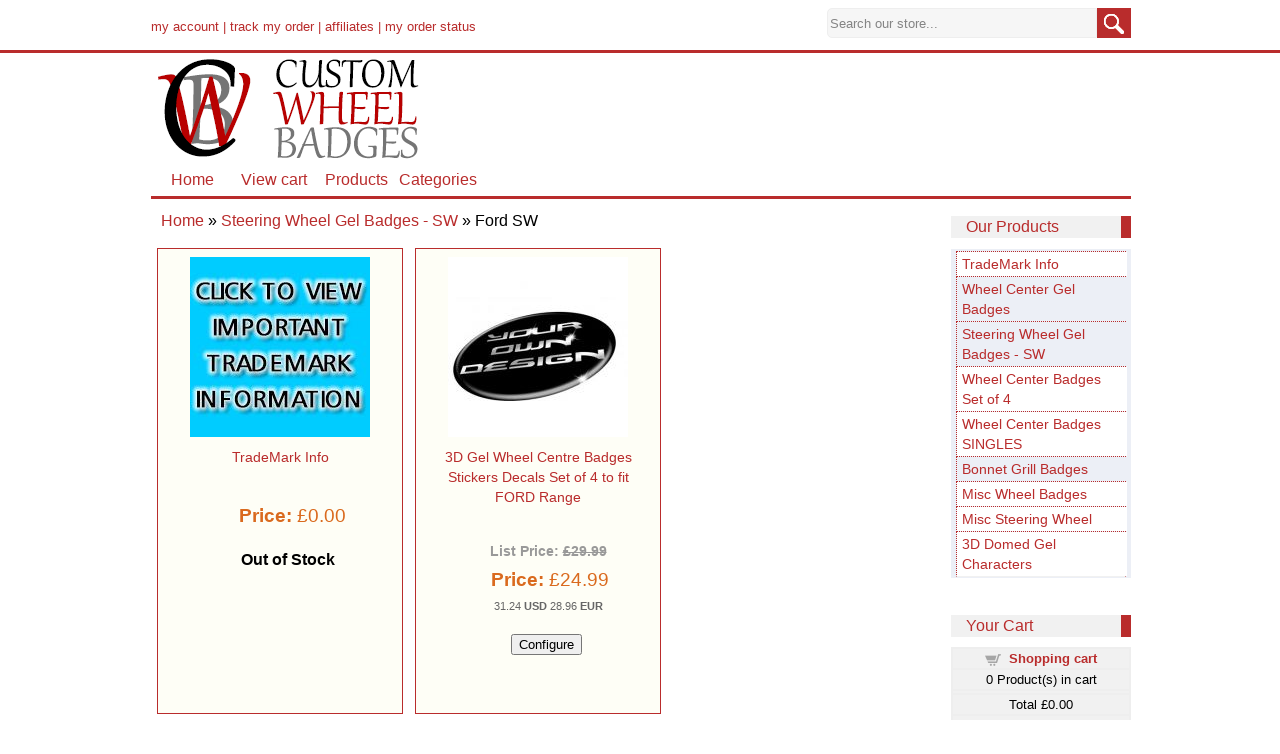

--- FILE ---
content_type: text/html; charset=UTF-8
request_url: https://wheel-badges.com/products.php?cat=Ford+SW
body_size: 11424
content:
<!-- ?php if (substr_count($_SERVER['HTTP_ACCEPT_ENCODING'], 'gzip')) ob_start("ob_gzhandler"); else ob_start(); ? -->
<!DOCTYPE html PUBLIC "-//W3C//DTD XHTML 1.0 Transitional//EN"
"http://www.w3.org/TR/xhtml1/DTD/xhtml1-transitional.dtd"><html xmlns="http://www.w3.org/1999/xhtml" lang="en" xml:lang="en"><!-- #BeginTemplate "/Templates/project.dwt" --><!-- DW6 -->
<head>
<meta http-equiv="Content-Type" content="text/html; charset=utf-8" />
<meta name="viewport" content="width=device-width, maximum-scale=1.0, minimum-scale=1.0, initial-scale=1" />
<!-- #BeginEditable "doctitle" -->
<title>  Ford SW Custom Wheel Badges &amp; Decals for your Wheel Center Caps</title>
<meta name="Description" content="We make aftermarket Custom Wheel Badges for all makes of Ford SW wheel caps, you can even use your own design" /> 
<meta name="keywords" content="vinyl, logos, decals, graphics, coloured, colored" />
<!--link rel="alternate" href="https://www.Custom-Wheel-Badges.co.uk" hreflang="en-gb" /-->
<link href="style.css" rel="stylesheet" type="text/css" />
<!-- #EndEditable -->
<link href="css/ectcart.css" rel="stylesheet" type="text/css">
</head>
<body>
<script type="text/javascript" src="https://ajax.googleapis.com/ajax/libs/jquery/1.8.2/jquery.min.js"></script>
<script type="text/javascript" src="js/mobmenu.js"></script>
<div class="container"><div class="thead"><div class="tlinks"><a href="clientlogin.php">my account</a> | <a href="tracking.php">track my order</a> | <a href="affiliate.php">affiliates</a> | <a href="orderstatus.php">my order status</a></div>
<div class="tsearch"><form method="post" action="https://www.custom-wheel-badges.co.uk/search.php"><input type="hidden" name="posted" value="1"/><input type="hidden" name="nobox" value="true"/><input name="stext" size="16" class="searchinput" value="Search our store..." onfocus="if(this.value == 'Search our store...') {this.value = '';}" onblur="if (this.value == '') {this.value = 'Search our store...';}" type="text" /><input type="image" class="searchsub" src="images/searchicon.gif" alt="search" /></form></div></div><div class="clearfloat"></div>
<div class="header"><div class="logo"><img src="images/logo.gif" width="300" height="111" alt="Logo" /></div>
<div class="smedia"></div><div class="logoright"></div><!-- end .header --></div><div class="clearfloat"></div><nav class="clearfix"><ul class="clearfix"><li><a href="index.php">Home</a></li><li><a href="cart.php">View cart</a></li><li><a href="products.php">Products</a></li><li><a href="categories.php">Categories</a></li></ul><a href="#" id="pull">Menu</a></nav><div class="clearfloat"></div> 
<div class="sidebar1"><h1 class="mennav">Our Products</h1><ul class="ectmenu1" style="list-style:none"><li class="ectmenu1" id="ect0_4" onclick="return(ectChCk(this))" style="margin-bottom:-1px"><a style="display:block" href="https://www.custom-wheel-badges.co.uk/products.php?cat=TradeMark+Info">TradeMark Info</a></li>
<li class="ectmenu1" id="ect0_6" onclick="return(ectChCk(this))" style="margin-bottom:-1px"><a style="display:block" href="#">Wheel Center Gel Badges</a></li>
<li class="ectmenu1 ectsubmenu1" id="ect0_3" onclick="return(ectChCk(this))" style="display:none;margin-bottom:-1px"><a style="display:block" href="https://www.custom-wheel-badges.co.uk/products.php?cat=Alfa+Romeo">� Alfa Romeo</a></li>
<li class="ectmenu1 ectsubmenu1" id="ect0_12" onclick="return(ectChCk(this))" style="display:none;margin-bottom:-1px"><a style="display:block" href="https://www.custom-wheel-badges.co.uk/products.php?cat=Ariel+Atom">� Ariel Atom</a></li>
<li class="ectmenu1 ectsubmenu1" id="ect0_7" onclick="return(ectChCk(this))" style="display:none;margin-bottom:-1px"><a style="display:block" href="https://www.custom-wheel-badges.co.uk/products.php?cat=audi">� audi</a></li>
<li class="ectmenu1 ectsubmenu1" id="ect0_54" onclick="return(ectChCk(this))" style="display:none;margin-bottom:-1px"><a style="display:block" href="https://www.custom-wheel-badges.co.uk/products.php?cat=BBS">� BBS</a></li>
<li class="ectmenu1 ectsubmenu1" id="ect0_13" onclick="return(ectChCk(this))" style="display:none;margin-bottom:-1px"><a style="display:block" href="https://www.custom-wheel-badges.co.uk/products.php?cat=Chevrolet">� Chevrolet</a></li>
<li class="ectmenu1 ectsubmenu1" id="ect0_16" onclick="return(ectChCk(this))" style="display:none;margin-bottom:-1px"><a style="display:block" href="https://www.custom-wheel-badges.co.uk/products.php?cat=Ford">� Ford</a></li>
<li class="ectmenu1 ectsubmenu1" id="ect0_17" onclick="return(ectChCk(this))" style="display:none;margin-bottom:-1px"><a style="display:block" href="https://www.custom-wheel-badges.co.uk/products.php?cat=Holden">� Holden</a></li>
<li class="ectmenu1 ectsubmenu1" id="ect0_18" onclick="return(ectChCk(this))" style="display:none;margin-bottom:-1px"><a style="display:block" href="https://www.custom-wheel-badges.co.uk/products.php?cat=Honda">� Honda</a></li>
<li class="ectmenu1 ectsubmenu1" id="ect0_62" onclick="return(ectChCk(this))" style="display:none;margin-bottom:-1px"><a style="display:block" href="https://www.custom-wheel-badges.co.uk/products.php?cat=Isuzu">� Isuzu</a></li>
<li class="ectmenu1 ectsubmenu1" id="ect0_46" onclick="return(ectChCk(this))" style="display:none;margin-bottom:-1px"><a style="display:block" href="https://www.custom-wheel-badges.co.uk/products.php?cat=Kia">� Kia</a></li>
<li class="ectmenu1 ectsubmenu1" id="ect0_19" onclick="return(ectChCk(this))" style="display:none;margin-bottom:-1px"><a style="display:block" href="https://www.custom-wheel-badges.co.uk/products.php?cat=Lexus">� Lexus</a></li>
<li class="ectmenu1 ectsubmenu1" id="ect0_25" onclick="return(ectChCk(this))" style="display:none;margin-bottom:-1px"><a style="display:block" href="https://www.custom-wheel-badges.co.uk/products.php?cat=Lotus">� Lotus</a></li>
<li class="ectmenu1 ectsubmenu1" id="ect0_26" onclick="return(ectChCk(this))" style="display:none;margin-bottom:-1px"><a style="display:block" href="https://www.custom-wheel-badges.co.uk/products.php?cat=Mazda">� Mazda</a></li>
<li class="ectmenu1 ectsubmenu1" id="ect0_60" onclick="return(ectChCk(this))" style="display:none;margin-bottom:-1px"><a style="display:block" href="https://www.custom-wheel-badges.co.uk/products.php?cat=Mercedes">� Mercedes</a></li>
<li class="ectmenu1 ectsubmenu1" id="ect0_52" onclick="return(ectChCk(this))" style="display:none;margin-bottom:-1px"><a style="display:block" href="https://www.custom-wheel-badges.co.uk/products.php?cat=Opel">� Opel</a></li>
<li class="ectmenu1 ectsubmenu1" id="ect0_50" onclick="return(ectChCk(this))" style="display:none;margin-bottom:-1px"><a style="display:block" href="https://www.custom-wheel-badges.co.uk/products.php?cat=Peugeot">� Peugeot</a></li>
<li class="ectmenu1 ectsubmenu1" id="ect0_15" onclick="return(ectChCk(this))" style="display:none;margin-bottom:-1px"><a style="display:block" href="https://www.custom-wheel-badges.co.uk/products.php?cat=Porsche">� Porsche</a></li>
<li class="ectmenu1 ectsubmenu1" id="ect0_61" onclick="return(ectChCk(this))" style="display:none;margin-bottom:-1px"><a style="display:block" href="https://www.custom-wheel-badges.co.uk/products.php?cat=PT+Cruiser">� PT Cruiser</a></li>
<li class="ectmenu1 ectsubmenu1" id="ect0_53" onclick="return(ectChCk(this))" style="display:none;margin-bottom:-1px"><a style="display:block" href="https://www.custom-wheel-badges.co.uk/products.php?cat=Seat">� Seat</a></li>
<li class="ectmenu1 ectsubmenu1" id="ect0_20" onclick="return(ectChCk(this))" style="display:none;margin-bottom:-1px"><a style="display:block" href="https://www.custom-wheel-badges.co.uk/products.php?cat=Skoda">� Skoda</a></li>
<li class="ectmenu1 ectsubmenu1" id="ect0_21" onclick="return(ectChCk(this))" style="display:none;margin-bottom:-1px"><a style="display:block" href="https://www.custom-wheel-badges.co.uk/products.php?cat=Subaru">� Subaru</a></li>
<li class="ectmenu1 ectsubmenu1" id="ect0_22" onclick="return(ectChCk(this))" style="display:none;margin-bottom:-1px"><a style="display:block" href="https://www.custom-wheel-badges.co.uk/products.php?cat=Talbot">� Talbot</a></li>
<li class="ectmenu1 ectsubmenu1" id="ect0_23" onclick="return(ectChCk(this))" style="display:none;margin-bottom:-1px"><a style="display:block" href="https://www.custom-wheel-badges.co.uk/products.php?cat=Tuscani">� Tuscani</a></li>
<li class="ectmenu1 ectsubmenu1" id="ect0_10" onclick="return(ectChCk(this))" style="display:none;margin-bottom:-1px"><a style="display:block" href="https://www.custom-wheel-badges.co.uk/products.php?cat=Vauxhall">� Vauxhall</a></li>
<li class="ectmenu1 ectsubmenu1" id="ect0_24" onclick="return(ectChCk(this))" style="display:none;margin-bottom:-1px"><a style="display:block" href="https://www.custom-wheel-badges.co.uk/products.php?cat=VW+Volkswagen">� VW Volkswagen</a></li>
<li class="ectmenu1 ectsubmenu1" id="ect0_14" onclick="return(ectChCk(this))" style="display:none;margin-bottom:-1px"><a style="display:block" href="https://www.custom-wheel-badges.co.uk/products.php?cat=Performance">� Performance</a></li>
<li class="ectmenu1 ectsubmenu1" id="ect0_1" onclick="return(ectChCk(this))" style="display:none;margin-bottom:-1px"><a style="display:block" href="https://www.custom-wheel-badges.co.uk/products.php?cat=BBS">� BBS</a></li>
<li class="ectmenu1 ectsubmenu1" id="ect0_2" onclick="return(ectChCk(this))" style="display:none;margin-bottom:-1px"><a style="display:block" href="https://www.custom-wheel-badges.co.uk/products.php?cat=3D+Domed+Gel+BBS">� 3D Domed Gel BBS</a></li>
<li class="ectmenu1" id="ect0_11" onclick="return(ectChCk(this))" style="margin-bottom:-1px"><a style="display:block" href="#">Steering Wheel Gel Badges - SW</a></li>
<li class="ectmenu1 ectsubmenu1" id="ect0_28" onclick="return(ectChCk(this))" style="display:none;margin-bottom:-1px"><a style="display:block" href="https://www.custom-wheel-badges.co.uk/products.php?cat=Alfa+Romeo+SW">� Alfa Romeo SW</a></li>
<li class="ectmenu1 ectsubmenu1" id="ect0_29" onclick="return(ectChCk(this))" style="display:none;margin-bottom:-1px"><a style="display:block" href="https://www.custom-wheel-badges.co.uk/products.php?cat=Ariel+Atom+SW">� Ariel Atom SW</a></li>
<li class="ectmenu1 ectsubmenu1" id="ect0_30" onclick="return(ectChCk(this))" style="display:none;margin-bottom:-1px"><a style="display:block" href="https://www.custom-wheel-badges.co.uk/products.php?cat=audi+SW">� audi SW</a></li>
<li class="ectmenu1 ectsubmenu1" id="ect0_31" onclick="return(ectChCk(this))" style="display:none;margin-bottom:-1px"><a style="display:block" href="https://www.custom-wheel-badges.co.uk/products.php?cat=Chevrolet+SW">� Chevrolet SW</a></li>
<li class="ectmenu1 ectsubmenu1" id="ect0_27" onclick="return(ectChCk(this))" style="display:none;margin-bottom:-1px"><a style="display:block" href="https://www.custom-wheel-badges.co.uk/products.php?cat=Ford+SW">� Ford SW</a></li>
<li class="ectmenu1 ectsubmenu1" id="ect0_36" onclick="return(ectChCk(this))" style="display:none;margin-bottom:-1px"><a style="display:block" href="https://www.custom-wheel-badges.co.uk/products.php?cat=Holden+SW">� Holden SW</a></li>
<li class="ectmenu1 ectsubmenu1" id="ect0_37" onclick="return(ectChCk(this))" style="display:none;margin-bottom:-1px"><a style="display:block" href="https://www.custom-wheel-badges.co.uk/products.php?cat=Honda+SW">� Honda SW</a></li>
<li class="ectmenu1 ectsubmenu1" id="ect0_47" onclick="return(ectChCk(this))" style="display:none;margin-bottom:-1px"><a style="display:block" href="https://www.custom-wheel-badges.co.uk/products.php?cat=Kia+SW">� Kia SW</a></li>
<li class="ectmenu1 ectsubmenu1" id="ect0_38" onclick="return(ectChCk(this))" style="display:none;margin-bottom:-1px"><a style="display:block" href="https://www.custom-wheel-badges.co.uk/products.php?cat=Lexus+SW">� Lexus SW</a></li>
<li class="ectmenu1 ectsubmenu1" id="ect0_44" onclick="return(ectChCk(this))" style="display:none;margin-bottom:-1px"><a style="display:block" href="https://www.custom-wheel-badges.co.uk/products.php?cat=Lotus+SW">� Lotus SW</a></li>
<li class="ectmenu1 ectsubmenu1" id="ect0_45" onclick="return(ectChCk(this))" style="display:none;margin-bottom:-1px"><a style="display:block" href="https://www.custom-wheel-badges.co.uk/products.php?cat=Mazda+SW">� Mazda SW</a></li>
<li class="ectmenu1 ectsubmenu1" id="ect0_51" onclick="return(ectChCk(this))" style="display:none;margin-bottom:-1px"><a style="display:block" href="https://www.custom-wheel-badges.co.uk/products.php?cat=Peugeot+SW">� Peugeot SW</a></li>
<li class="ectmenu1 ectsubmenu1" id="ect0_33" onclick="return(ectChCk(this))" style="display:none;margin-bottom:-1px"><a style="display:block" href="https://www.custom-wheel-badges.co.uk/products.php?cat=Porsche+SW">� Porsche SW</a></li>
<li class="ectmenu1 ectsubmenu1" id="ect0_39" onclick="return(ectChCk(this))" style="display:none;margin-bottom:-1px"><a style="display:block" href="https://www.custom-wheel-badges.co.uk/products.php?cat=Skoda+SW">� Skoda SW</a></li>
<li class="ectmenu1 ectsubmenu1" id="ect0_40" onclick="return(ectChCk(this))" style="display:none;margin-bottom:-1px"><a style="display:block" href="https://www.custom-wheel-badges.co.uk/products.php?cat=Subaru+SW">� Subaru SW</a></li>
<li class="ectmenu1 ectsubmenu1" id="ect0_41" onclick="return(ectChCk(this))" style="display:none;margin-bottom:-1px"><a style="display:block" href="https://www.custom-wheel-badges.co.uk/products.php?cat=Talbot+SW">� Talbot SW</a></li>
<li class="ectmenu1 ectsubmenu1" id="ect0_42" onclick="return(ectChCk(this))" style="display:none;margin-bottom:-1px"><a style="display:block" href="https://www.custom-wheel-badges.co.uk/products.php?cat=Tuscani+SW">� Tuscani SW</a></li>
<li class="ectmenu1 ectsubmenu1" id="ect0_34" onclick="return(ectChCk(this))" style="display:none;margin-bottom:-1px"><a style="display:block" href="https://www.custom-wheel-badges.co.uk/products.php?cat=Vauxhall+SW">� Vauxhall SW</a></li>
<li class="ectmenu1 ectsubmenu1" id="ect0_43" onclick="return(ectChCk(this))" style="display:none;margin-bottom:-1px"><a style="display:block" href="https://www.custom-wheel-badges.co.uk/products.php?cat=VW+Volkswagen+SW">� VW Volkswagen SW</a></li>
<li class="ectmenu1 ectsubmenu1" id="ect0_35" onclick="return(ectChCk(this))" style="display:none;margin-bottom:-1px"><a style="display:block" href="https://www.custom-wheel-badges.co.uk/products.php?cat=Performance+SW">� Performance SW</a></li>
<li class="ectmenu1" id="ect0_59" onclick="return(ectChCk(this))" style="margin-bottom:-1px"><a style="display:block" href="https://www.custom-wheel-badges.co.uk/products.php?cat=Wheel+Center+Badges+Set+of+4">Wheel Center Badges Set of 4</a></li>
<li class="ectmenu1" id="ect0_58" onclick="return(ectChCk(this))" style="margin-bottom:-1px"><a style="display:block" href="https://www.custom-wheel-badges.co.uk/products.php?cat=Wheel+Center+Badges+SINGLES">Wheel Center Badges SINGLES</a></li>
<li class="ectmenu1" id="ect0_55" onclick="return(ectChCk(this))" style="margin-bottom:-1px"><a style="display:block" href="#">Bonnet Grill Badges</a></li>
<li class="ectmenu1 ectsubmenu1" id="ect0_56" onclick="return(ectChCk(this))" style="display:none;margin-bottom:-1px"><a style="display:block" href="https://www.custom-wheel-badges.co.uk/products.php?cat=Ford+Bonnet+Grill">� Ford Bonnet Grill</a></li>
<li class="ectmenu1 ectsubmenu1" id="ect0_57" onclick="return(ectChCk(this))" style="display:none;margin-bottom:-1px"><a style="display:block" href="https://www.custom-wheel-badges.co.uk/products.php?cat=Honda+Bonnet+Grill">� Honda Bonnet Grill</a></li>
<li class="ectmenu1" id="ect0_48" onclick="return(ectChCk(this))" style="margin-bottom:-1px"><a style="display:block" href="https://www.custom-wheel-badges.co.uk/products.php?cat=Misc+Wheel+Badges">Misc Wheel Badges</a></li>
<li class="ectmenu1" id="ect0_49" onclick="return(ectChCk(this))" style="margin-bottom:-1px"><a style="display:block" href="https://www.custom-wheel-badges.co.uk/products.php?cat=Misc+Steering+Wheel">Misc Steering Wheel</a></li>
<li class="ectmenu1" id="ect0_5" onclick="return(ectChCk(this))" style="margin-bottom:-1px"><a style="display:block" href="https://www.custom-wheel-badges.co.uk/products.php?cat=3D+Domed+Gel+Characters">3D Domed Gel Characters</a></li>
</ul><script type="text/javascript">
/* <![CDATA[ */
var curmen=[];var lastmen=[];var em=[];var emt=[];
function closepopdelay(menid){
	var re=new RegExp('ect\\d+_');
	var theid=menid.replace(re,'');
	var mennum=menid.replace('ect','').replace(/_\d+/,'');
	for(var ei in emt[mennum]){
		if(ei!=0&&emt[mennum][ei]==true&&!insubmenu(ei,mennum)){
			document.getElementById('ecttop'+mennum+"_"+ei).style.display='none';
			emt[mennum][ei]=false; // closed
		}
	}
}
function closepop(men){
	var mennum=men.id.replace('ect','').replace(/_\d+/,'');
	lastmen[mennum]=curmen[mennum];
	curmen[mennum]=0;
	setTimeout("closepopdelay('"+men.id+"')",1000);
}
function getPos(el){
	for (var lx=0,ly=0; el!=null; lx+=el.offsetLeft,ly+=el.offsetTop, el=el.offsetParent){
	};
	return{x:lx,y:ly};
}
function openpop(men,ispopout){
	var re=new RegExp('ect\\d+_');
	var theid=men.id.replace(re,'');
	var mennum=men.id.replace('ect','').replace(/_\d+/,'');
	curmen[mennum]=theid;
	if(lastmen[mennum]!=0)
		closepopdelay('ect'+mennum+'_'+lastmen[mennum]);
	if(mentop=document.getElementById('ecttop'+mennum+'_'+theid)){
		var px=getPos(men);
		if(em[theid]==0&&!ispopout){
			mentop.style.left=px.x+'px';
			mentop.style.top=(px.y+men.offsetHeight-1)+'px';
			mentop.style.display='';
		}else{
			mentop.style.left=(px.x+men.offsetWidth-1)+'px';
			mentop.style.top=px.y+'px';
			mentop.style.display='';
		}
		emt[mennum][theid]=true; // open
	}
}
function hassubs(men){
	var re=new RegExp('ect\\d+_');
	var theid=men.id.replace(re,'');
	for(var ei in em){
		if(em[ei]==theid)
			return(true);
	}
	return(false);
}
function closecascade(men){
	var re=new RegExp('ect\\d+_');
	var theid=men.id.replace(re,'');
	var mennum=men.id.replace('ect','').replace(/_\d+/,'');
	curmen[mennum]=0;
	for(var ei in emt[mennum]){
		if(ei!=0&&emt[mennum][ei]==true&&!insubmenu(ei,mennum)){
			for(var ei2 in em){
				if(em[ei2]==ei){
					document.getElementById('ect'+mennum+"_"+ei2).style.display='none';
				}
			}
		}
	}
	emt[mennum][theid]=false; // closed
	return(false);
}
function opencascade(men){
	var re=new RegExp('ect\\d+_');
	var theid=men.id.replace(re,'');
	var mennum=men.id.replace('ect','').replace(/_\d+/,'');
	if(emt[mennum][theid]==true) return(closecascade(men));
	var mennum=men.id.replace('ect','').replace(/_\d+/,'');
	curmen[mennum]=theid;
	for(var ei in em){
		if(em[ei]==theid){
			document.getElementById('ect'+mennum+'_'+ei).style.display='';
			emt[mennum][theid]=true; // open
		}
	}
	return(false);
}
function ectChCk(men){
return(hassubs(men)?opencascade(men):true)
}
function writedbg(txt){
	if(document.getElementById('debugdiv')) document.getElementById('debugdiv').innerHTML+=txt+"<br />";
}
function insubmenu(mei,mid){
	if(curmen[mid]==0)return(false);
	curm=curmen[mid];
	maxloops=0;
	while(curm!=0){
		if(mei==curm)return(true);
		curm=em[curm];
		if(maxloops++>10) break;
	}
	return(false);
}
function addsubsclass(mennum,menid){
	for(var ei in em){
		if(typeof(emt[mennum][ei])=='boolean'){
			men=document.getElementById('ect'+mennum+'_'+ei);
			if(men.className.indexOf('ectmenuhassub')==-1)men.className+=' ectmenuhassub'+(mennum+1);
		}
	}
}
emt[0]=new Array();curmen[0]=0;
em[4]=0;emt[0][0]=false;em[6]=0;emt[0][0]=false;em[3]=6;emt[0][6]=false;em[12]=6;emt[0][6]=false;em[7]=6;emt[0][6]=false;em[54]=6;emt[0][6]=false;em[13]=6;emt[0][6]=false;em[16]=6;emt[0][6]=false;em[17]=6;emt[0][6]=false;em[18]=6;emt[0][6]=false;em[62]=6;emt[0][6]=false;em[46]=6;emt[0][6]=false;em[19]=6;emt[0][6]=false;em[25]=6;emt[0][6]=false;em[26]=6;emt[0][6]=false;em[60]=6;emt[0][6]=false;em[52]=6;emt[0][6]=false;em[50]=6;emt[0][6]=false;em[15]=6;emt[0][6]=false;em[61]=6;emt[0][6]=false;em[53]=6;emt[0][6]=false;em[20]=6;emt[0][6]=false;em[21]=6;emt[0][6]=false;em[22]=6;emt[0][6]=false;em[23]=6;emt[0][6]=false;em[10]=6;emt[0][6]=false;em[24]=6;emt[0][6]=false;em[14]=6;emt[0][6]=false;em[1]=6;emt[0][6]=false;em[2]=6;emt[0][6]=false;em[11]=0;emt[0][0]=false;em[28]=11;emt[0][11]=false;em[29]=11;emt[0][11]=false;em[30]=11;emt[0][11]=false;em[31]=11;emt[0][11]=false;em[27]=11;emt[0][11]=false;em[36]=11;emt[0][11]=false;em[37]=11;emt[0][11]=false;em[47]=11;emt[0][11]=false;em[38]=11;emt[0][11]=false;em[44]=11;emt[0][11]=false;em[45]=11;emt[0][11]=false;em[51]=11;emt[0][11]=false;em[33]=11;emt[0][11]=false;em[39]=11;emt[0][11]=false;em[40]=11;emt[0][11]=false;em[41]=11;emt[0][11]=false;em[42]=11;emt[0][11]=false;em[34]=11;emt[0][11]=false;em[43]=11;emt[0][11]=false;em[35]=11;emt[0][11]=false;em[59]=0;emt[0][0]=false;em[58]=0;emt[0][0]=false;em[55]=0;emt[0][0]=false;em[56]=55;emt[0][55]=false;em[57]=55;emt[0][55]=false;em[48]=0;emt[0][0]=false;em[49]=0;emt[0][0]=false;em[5]=0;emt[0][0]=false;
addsubsclass(0,0)
/* ]]> */</script><br><h1 class="mennav">Your Cart</h1>      <table class="mincart" width="130" bgcolor="#FFFFFF">
        <tr class="mcrowtitle"> 
          <td class="mincart" bgcolor="#F0F0F0" align="center"><img src="/images/littlecart1.png" style="vertical-align:text-top;" width="16" height="16" alt="Shopping cart" /> 
            &nbsp;<strong><a class="ectlink mincart" href="https://www.custom-wheel-badges.co.uk/cart.php">Shopping cart</a></strong></td>
        </tr>
        <tr class="mcrowtotquant"><td class="mincart" bgcolor="#F0F0F0" align="center"><span class="ectMCquant">0</span> Product(s) in cart</td></tr>
		<tr class="mcrowlineitems"><td class="mincart" bgcolor="#F0F0F0"><div class="mcLNitems"></div></td></tr>
        <tr class="ecHidDsc" style="display:none"><td class="mincart" bgcolor="#F0F0F0" align="center"><span style="color:#FF0000">Discounts <span class="mcMCdsct"> &pound;0.00</span></span></td></tr>
        <tr class="mcrowtotal"><td class="mincart" bgcolor="#F0F0F0" align="center">Total <span class="ectMCtot"> &pound;0.00</span></td></tr>
        <tr class="mcrowcheckout"><td class="mincart" bgcolor="#F0F0F0" align="center"><span style="font-family:Verdana">&raquo;</span> <a class="ectlink mincart" href="https://www.custom-wheel-badges.co.uk/cart.php"><strong>Checkout</strong></a></td></tr>
      </table><br /><h1 class="mennav">More Stuff</h1><ul class="nav"><li><a href="about.php">About us</a></li><li><a href="giftcertificate.php">Gift certificates</a></li><li><a href="affiliate.php">Affiliates</a></li><li><a href="search.php">Advanced search</a></li><li><a href="#">Purchasing FAQ</a></li></ul><h1 class="mennav">Client Login</h1>      <table class="mincart" width="130" bgcolor="#FFFFFF">
        <tr> 
          <td class="mincart" bgcolor="#F0F0F0" align="center"><img src="/images/minipadlock.png" style="vertical-align:text-top;" alt="Login Status" />
            &nbsp;<strong>Login Status</strong>
		  </td>
        </tr>
		<tr>
		  <td class="mincart" bgcolor="#F0F0F0" align="center">
		  <p class="mincart">Not logged in</p>
		  </td>
		</tr>
		<tr> 
          <td class="mincart" bgcolor="#F0F0F0" align="center"><span style="font-family:Verdana">&raquo;</span> <a class="ectlink mincart" href="https://www.custom-wheel-badges.co.uk/cart.php?mode=login&amp;refurl=%2Fproducts.php%3Fcat%3DFord+SW"><strong>Login</strong></a></td>
        </tr>
      </table></div>
<!-- #BeginEditable "body" -->
<div class="content1"><!--p align="center">
	<img alt="Cyber Week Sale" src="images/CYBER_WEEK-IMAGE.jpg" title="15% off Cyber Sale" /></p>
<p align="center">
	CYBER WEEK discount valid until midnight BST&nbsp;7th December 2014</p--><div><input type="hidden" id="hiddencurr" value=" &pound;0.00" /><div id="opaquediv" style="display:none;position:fixed;width:100%;height:100%;background-color:rgba(140,140,150,0.5);top:0px;left:0px;text-align:center;z-index:10000;"></div><script type="text/javascript">
/* <![CDATA[ */
function subformid(tid){
	var tform=document.getElementById('ectform'+tid);
	if(tform.onsubmit())tform.submit();
	return(false);
}
function ajaxaddcartcb(){
	if(ajaxobj.readyState==4){
		var pparam,pname,pprice,pimage,optname,optvalue,retvals=ajaxobj.responseText.split('&');
		try{pimage=decodeURIComponent(retvals[6])}catch(err){pimage='ERROR'}
		var schtml='<div style="padding:3px;float:left;text-align:left" class="scart sccheckout"><input type="button" value="Checkout" class="sccheckout" onclick="document.location=(((ECTbh=document.getElementsByTagName(\'base\')).length>0?ECTbh[0].href+\'/\':\'\')+\'cart.php\').replace(/([^:]\\/)\\/+/g,\'$1\')" /></div><div style="padding:3px;float:right;text-align:right" class="scart scclose"><a href="#" onclick="document.getElementById(\'opaquediv\').style.display=\'none\';return false"><img src="images/close.gif" style="border:0" alt="Close Window" /></a></div>' +
		'<div style="padding:3px;text-align:left;width:562px;border-top:1px solid #567CBB;clear:both" class="scart scprodsadded">The following items have been added to your order.</div>';
		if(retvals[0]!='') schtml+='<div style="padding:3px;text-align:center;background-color:#FFCFBF;border:1px solid #8C0000;clear:both" class="scart scnostock">The following product isn\'t currently available in our store: "'+decodeURIComponent(retvals[0])+'"</div>';
		schtml+='<div style="float:left">'+ // Image and products container
		'<div style="padding:3px;float:left;width:160px" class="scart scimage"><img class="scimage" src="'+pimage+'" alt="" style="max-width:150px" /></div>' +
		'<div style="padding:3px;float:left" class="scart scproducts">'; // start outer div for products
		var baseind=7;
		for(var index=0;index<retvals[3];index++){
			try{pname=decodeURIComponent(retvals[baseind+1])}catch(err){pname='ERROR'}
			try{pprice=decodeURIComponent(retvals[baseind+3])}catch(err){pprice='ERROR'}
			schtml+='<div style="padding:3px;float:left;clear:left" class="scart scproduct"><div style="padding:3px;text-align:left" class="scart scprodname"> '+retvals[baseind+2]+' '+pname+' has been added</div>';
			var prhtml='<div style="padding:3px;text-align:left;clear:left;background:#f1f1f1;border-top:1px dotted #567CBB;font-weight:bold;color:#666" class="scart scprice">Price:'+pprice+'</div>';
			var numoptions=retvals[baseind+5];
			baseind+=6;
			if(numoptions>0){
				schtml+='<div style="float:left;max-width:400px'+(numoptions>10?';height:200px;overflow-y:scroll':'')+'" class="scart scoptions">';
				for(var index2=0;index2<numoptions;index2++){
					try{optname=decodeURIComponent(retvals[baseind++])}catch(err){optname='ERROR'}
					try{optvalue=decodeURIComponent(retvals[baseind++])}catch(err){optvalue='ERROR'}
					schtml+='<div style="padding:3px;float:left;clear:left;margin-left:10px" class="scart scoption"><div style="padding:3px;float:left" class="scart optname">- '+optname+':</div><div style="padding:3px;float:left" class="scart optvalue">'+optvalue+'</div></div>';
				}
				schtml+='</div>';
			}
			schtml+=prhtml+'</div>';
		}
		schtml+='</div>'+ // end outer div for products
		'</div>'+ // end image and products container
		'<div style="clear:both">';
		try{pprice=decodeURIComponent(retvals[5])}catch(err){pprice='ERROR'}
		if(retvals[1]==1) schtml+='<div style="padding:3px;text-align:center;background-color:#FFCFBF;border:1px solid #8C0000" class="scart scnostock">STOCK WARNING: Low stock on selected item, please click &quot;Edit Order&quot; to accept stock level.</div>';
		if(retvals[2]==1) schtml+='<div style="padding:3px;text-align:center;background-color:#FFCFBF;border:1px solid #8C0000" class="scart scbackorder">Item not currently in stock but placed on back order - select &quot;Edit Order&quot; to modify purchase.</div>';
		schtml+='<div style="padding:3px;text-align:right" class="scart sccartitems">Cart contents:'+retvals[4]+' item(s)</div>' +
		'<div style="padding:3px;text-align:right;background:#f1f1f1;border-top:1px dotted #567CBB;font-weight:bold;color:#666" class="scart sccarttotal"><span style="color:#8C0000;display:none" id="sccartdscnt" class="scart sccartdscnt">(Discounts:<span id="sccartdscamnt" class="sccartdscamnt"></span>) / </span>Cart total:'+pprice+'</div>' +
		'<div style="padding:3px;text-align:right" class="scart sclinks"><a class="ectlink scclink" href="#" onclick="document.getElementById(\'opaquediv\').style.display=\'none\';return false">Continue Shopping</a> | <a class="ectlink scclink" href="cart.php" onclick="document.getElementById(\'opaquediv\').style.display=\'none\';return true">Edit Order</a></div>' +
		'</div>';
		document.getElementById('scdiv').innerHTML=schtml;
		if(document.getElementsByClassName){
			var ectMCpm=document.getElementsByClassName('ectMCquant');
			for(var index=0;index<ectMCpm.length;index++)ectMCpm[index].innerHTML=retvals[4];
			ectMCpm=document.getElementsByClassName('ectMCship');
			for(var index=0;index<ectMCpm.length;index++)ectMCpm[index].innerHTML='<a href="cart.php">click here</a>';
			ectMCpm=document.getElementsByClassName('ectMCtot');
			for(var index=0;index<ectMCpm.length;index++)ectMCpm[index].innerHTML=pprice;
			if(retvals.length>baseind){
				try{pparam=decodeURIComponent(retvals[baseind++])}catch(err){pparam='-'}
				if(ectMCpm=document.getElementById('sccarttax'))ectMCpm.innerHTML=pparam;
				try{pparam=decodeURIComponent(retvals[baseind++])}catch(err){pparam='-'}
				var ectMCpm=document.getElementsByClassName('mcMCdsct');
				for(var index=0;index<ectMCpm.length;index++)ectMCpm[index].innerHTML=pparam;
				document.getElementById('sccartdscamnt').innerHTML=pparam;
				try{pparam=decodeURIComponent(retvals[baseind++])}catch(err){pparam='-'}
				var ectMCpm=document.getElementsByClassName('ecHidDsc');
				for(var index=0;index<ectMCpm.length;index++)ectMCpm[index].style.display=(pparam=='0'?'none':'');
				document.getElementById('sccartdscnt').style.display=(pparam=='0'?'none':'');
				try{pparam=decodeURIComponent(retvals[baseind++])}catch(err){pparam='-'}
				var ectMCpm=document.getElementsByClassName('mcLNitems');
				for(var index=0;index<ectMCpm.length;index++)ectMCpm[index].innerHTML=pparam;
			}
		}
	}
}
function ajaxaddcart(frmid){

	var elem=document.getElementById('ectform'+frmid).elements;
	var str='';
	var postdata='ajaxadd=true';
	eval('var isvalidfm=formvalidator'+frmid+'(document.getElementById(\'ectform'+frmid+'\'))');
	if(isvalidfm){
		for(var ecti=0; ecti<elem.length; ecti++){
			if(elem[ecti].style.display=='none'){
			}else if(elem[ecti].type=='select-one'){
				if(elem[ecti].value!='')postdata+='&'+elem[ecti].name+'='+elem[ecti].value;
			}else if(elem[ecti].type=='text'||elem[ecti].type=='textarea'||elem[ecti].type=='hidden'){



				if(elem[ecti].value!='')postdata+='&'+elem[ecti].name+'='+encodeURIComponent(elem[ecti].value);

      var bad = new Array('sorento','man','karmann','TROY-BWHD','batman','kawasaki','zzr','ALPENIS','HDT','inovit','triumph','hummer','mx-5','fairline','fair-line','t5','versys','fuel','reserve','slk','super duty','renault','RENAULT SPORT TROPHY','RENAULT SPORT','RENAULT TROPHY','gts','transit','startech','startech2','MARK_MOPAR','MARK_MOPAR-M-mirrored-chrome-on-black','lexus ','lexus rc 300 ','lexus rc ','lexus 300 ','lexus','lexus rc 300','lexus rc','lexus 300','ultralite','defender','defender v8','transam','trans-am','trans am','pontiac','g8','pontiac g8','pontiac g8 gt','g8 gt','isuzu','rodeo','isuzu rodeo','mazda','mazda1','mazda2','mazda 1','mazda 2','impala','impala ','impala ss','impala ss ','s2000','audi sport','audisport','trd','trd86','trd 86','Irmscher','mx5','mx-5','st180','st 180','st130','st 130','st100','st 100','st170','st 170','st280','st 280','overland','DAVE_HAIRS_White_NOBLE-on-black-1','bains','noble','g bains','carrera 4s','carrera4s','carrera','vw','trd','trd offroad','ford','vauxhall','Vauxhall','bmw','bbs','porsche','holden','lotus','tesla','cooper','audi','bedford','4runner','evo','enkei','subaru','astra','vxr','momo','jaguar','land rover','rangerover','range rover','overfinch','rays','bentley','chevrolet','ferrari','f-150','f150','eunos','corsa','toyota','merc','mercedes ','sti','wrx','wolfsburg','celica','skoda','mini','harmann','vrs');

       var count=0;
       var fields=document.getElementsByTagName('INPUT');
       for (var i=0;i<fields.length;i++)   {
           if ((fields[i].type=='text')&&(fields[i].value!=''))
               for (var j=0; j<bad.length;j++)   {
                    if (fields[i].value.toLowerCase()==bad[j].toLowerCase())   {
                        alert('Sorry '+bad[j]+' is either trademarked recognised or registered \n we only do custom and unique designs\n\n Before placing your order, Please read the description for further information.');
                        count++;
                   }
               }
       }
     if (count>0)
        return (false);


/* var my = "Is trademarked";
var badWord = /vw|ford|bmw|bbs|porsche|holden|lotus|tesla|cooper|audi|bedford|4runner|evo|enkei|subaru|astra|vxr|momo|jaguar|rangerrover|overfinch|rays|bentley|chevrolet|ferrari|f-150|f150|eunos|corsa|toyota|merc|sti|wrx|wolfsburg|celica|skoda|mini|harmann|vrs|another_badword|as_many_as_you_like/gi;
my = my.replace(badWord,"****");
alert(my);
*/

			}else if(elem[ecti].type=='radio'||elem[ecti].type=='checkbox'){
				if(elem[ecti].checked)postdata+='&'+elem[ecti].name+'='+elem[ecti].value;
			}
		}
		ajaxobj=window.XMLHttpRequest?new XMLHttpRequest():new ActiveXObject("MSXML2.XMLHTTP");
		ajaxobj.onreadystatechange=ajaxaddcartcb;
		ajaxobj.open("POST","vsadmin/shipservice.php?action=addtocart",true);
		ajaxobj.setRequestHeader("Content-type","application/x-www-form-urlencoded");
		ajaxobj.send(postdata);
		document.getElementById('opaquediv').innerHTML='<div id="scdiv" class="scart scwrap" style="margin:120px auto 0 auto;background:#FFF;width:600px;padding:6px;border-radius:5px;box-shadow:1px 1px 5px #333"><img src="images/preloader.gif" alt="" style="margin:40px" /></div>';
		document.getElementById('opaquediv').style.display='';
	}
}
var op=[]; // Option Price Difference
var aIM=[],aIML=[]; // Option Alternate Image
var dOP=[]; // Dependant Options
var dIM=[]; // Default Image
var pIM=[],pIML=[]; // Product Image
var pIX=[]; // Product Image Index
var ot=[]; // Option Text
var pp=[]; // Product Price
var pi=[]; // Alternate Product Image
var or=[]; // Option Alt Id
var cp=[]; // Current Price
var oos=[]; // Option Out of Stock Id
var rid=[]; // Resulting product Id
var otid=[]; // Original product Id
var opttype=[];
var optperc=[];
var optmaxc=[];
var optacpc=[];
var fid=[];
var baseid='';var oS=[];
var ps=[];
function checkStock(x,i,backorder){
if(i!=''&&(oS[i]>0||or[i]))return(true);
if(backorder&&(globBakOrdChk||confirm("Some of these options are not currently in stock but are available to back order.")))return(globBakOrdChk=true);
alert("I'm sorry, that particular option is currently out of stock");
x.focus();return(false);
}var isW3=(document.getElementById&&true);
var tax=0;
function dummyfunc(){};
function pricechecker(cnt,i){
if(i!=''&&i in op)return(op[i]);return(0);}
function regchecker(cnt,i){
if(i!='')return(or[i]);return('');}
function enterValue(x){
alert("Please enter a value where indicated.");
x.focus();return(false);}
function invalidChars(x){
alert("The following characters are invalid:" + x);
return(false);}
function enterDigits(x){alert("Please enter only digits in this field.");x.focus();return(false);}
function enterMultValue(){alert("Please enter a quantity for at least one option.");return(false);}
function chooseOption(x){
alert("Please choose from the available product options.");
x.focus();return(false);}
function dataLimit(x,numchars){
alert("Please enter a maximum of 255 chars in the field indicated.".replace(255,numchars));
x.focus();return(false);}
var hiddencurr='';
function addCommas(ns,decs,thos){
if((dpos=ns.indexOf(decs))<0)dpos=ns.length;
dpos-=3;
while(dpos>0){
	ns=ns.substr(0,dpos)+thos+ns.substr(dpos);
	dpos-=3;
}
return(ns);
}
function formatprice(i, currcode, currformat){
if(hiddencurr=='')hiddencurr=document.getElementById('hiddencurr').value;var pTemplate=hiddencurr;
if(currcode!='') pTemplate=' 0.00' + (currcode!=' '?'<strong>'+currcode+'<\/strong>':'');if(currcode==" JPY")i=Math.round(i).toString();else if(i==Math.round(i))i=i.toString()+".00";
else if(i*10.0==Math.round(i*10.0))i=i.toString()+"0";
else if(i*100.0==Math.round(i*100.0))i=i.toString();
i=addCommas(i.toString(),'.',',');if(currcode!="")pTemplate=currformat.toString().replace(/%s/,i.toString());else pTemplate=pTemplate.toString().replace(/\d[,.]*\d*/,i.toString());return(pTemplate);}
function openEFWindow(id,askq){
window.open('emailfriend.php?'+(askq?'askq=1&':'')+'id='+id,'email_friend','menubar=no, scrollbars=no, width=430, height=430, directories=no,location=no,resizable=yes,status=no,toolbar=no')
}
function updateoptimage(theitem,themenu,opttype){
var imageitemsrc='',mzitem,theopt,theid,imageitem,imlist,imlistl,fn=window['updateprice'+theitem];
dependantopts(theitem);
fn();
if(opttype==1){
	theopt=document.getElementsByName('optn'+theitem+'x'+themenu)
	for(var i=0; i<theopt.length; i++)
		if(theopt[i].checked)theid=theopt[i].value;
}else{
	theopt=document.getElementById('optn'+theitem+'x'+themenu)
	theid=theopt.options[theopt.selectedIndex].value;
}
	if(imageitem=document.getElementById("prodimage"+theitem)){
		if(aIM[theid]){
			if(typeof(imageitem.src)!='unknown')imageitem.src=vsdecimg(aIM[theid]);
		}
	}
}
function vsdecimg(timg){
	return decodeURIComponent(timg.replace("|","prodimages/").replace("<",".gif").replace(">",".jpg").replace("?",".png"));
}
function updateprodimage(theitem,isnext){
var imlist=pIM[theitem].split('*');
if(isnext) pIX[theitem]++; else pIX[theitem]--;
if(pIX[theitem]<0) pIX[theitem]=imlist.length-2;
if(pIX[theitem]>imlist.length-2) pIX[theitem]=0;
if(document.getElementById("prodimage"+theitem))document.getElementById("prodimage"+theitem).src=vsdecimg(imlist[pIX[theitem]]);
document.getElementById("extraimcnt"+theitem).innerHTML=pIX[theitem]+1;
return false;
}
function quantup(tobjid,qud){
	tobj=document.getElementById('w'+tobjid+'quant');
	if(isNaN(parseInt(tobj.value)))tobj.value=1;else if(qud==1)tobj.value=parseInt(tobj.value)+1;else tobj.value=Math.max(1,parseInt(tobj.value)-1);
	if(document.getElementById('qnt'+tobjid+'x'))document.getElementById('qnt'+tobjid+'x').value=tobj.value;
}/* ]]> */
</script><div class="prodnavigation"><a class="ectlink" href="categories.php">Home</a>  &raquo; <a class="ectlink" href="categories.php?cat=Steering+Wheel+Gel+Badges+-+SW">Steering Wheel Gel Badges - SW</a> &raquo; Ford SW</div>
<div class="checkoutbutton">&nbsp;<img style="border:0" src="images/checkout.gif" class="checkoutbutton" onmouseover="this.style.cursor='pointer';window.status='Checkout';return true" onmouseout="window.status='';return true" onclick="document.location=(((ECTbh=document.getElementsByTagName('base')).length>0?ECTbh[0].href+'/':'')+'/cart.php').replace(/([^:]\/)\/+/g,'$1')" alt="Checkout" /></div>
<div class="products"><div class="product"><form method="post" name="tForm0" id="ectform0" action="/cart.php" style="margin:0;padding:0;" onsubmit="return formvalidator0(this)"><div class="prodimage"><a class="ectlink" href="/proddetail.php?prod=1trademark-info"><img id="prodimage0" class="prodimage" src="prodimages/trademark-info_small.jpg" style="border:0" alt="TradeMark Info" /></a></div><div class="prodname"><a class="ectlink" href="/proddetail.php?prod=1trademark-info">TradeMark Info</a></div><br /><script type="text/javascript">/* <![CDATA[ */function formvalidator0(theForm){
return(true);}
/* ]]> */</script><div class="prodprice"><strong>Price:</strong> <span class="price" id="pricediv0"> &pound;0.00</span> </div><div class="prodcurrency"><span class="extracurr" id="pricedivec0"></span></div><div class="addtocart"><div class="outofstock">Out&nbsp;of&nbsp;Stock</div></div></form></div><div class="product"><form method="post" name="tForm1" id="ectform1" action="/cart.php" style="margin:0;padding:0;" onsubmit="return formvalidator1(this)"><div class="prodimage"><a class="ectlink" href="/proddetail.php?prod=3D-Domed-Gel-wheelcenter-FORD"><img id="prodimage1" class="prodimage" src="prodimages/own-design_small.jpg" style="border:0" alt="3D Gel Wheel Centre Badges Stickers Decals Set of 4 to fit FORD Range" /></a></div><div class="prodname"><a class="ectlink" href="/proddetail.php?prod=3D-Domed-Gel-wheelcenter-FORD">3D Gel Wheel Centre Badges Stickers Decals Set of 4 to fit FORD Range</a></div><br /><script type="text/javascript">/* <![CDATA[ */function formvalidator1(theForm){
setvals1();return(ectvalidate(theForm,3,1,false,false));}
/* ]]> */</script><div class="listprice"><span style="color:#999999;font-weight:bold">List Price: <span style="text-decoration:line-through"> &pound;29.99</span></span></div><div class="prodprice"><strong>Price:</strong> <span class="price" id="pricediv1"> &pound;24.99</span> </div><div class="prodcurrency"><span class="extracurr" id="pricedivec1">31.24 <span style="font-weight:bold">USD</span> 28.96 <span style="font-weight:bold">EUR</span> </span></div><div class="addtocart"><div class="configbutton"><input type="button" value="Configure" class="configbutton" onclick="document.location=(((ECTbh=document.getElementsByTagName('base')).length>0?ECTbh[0].href+'/':'')+'/proddetail.php?prod=3D-Domed-Gel-wheelcenter-FORD').replace(/([^:]\/)\/+/g,'$1')" /></div></div></form></div></div></div><div class="clearfloat"></div>    <div class="clearfloat"></div><div class="blurb"><div class="blurbleft"><img src="images/cwb1.gif" width="197" height="69" alt="logo" /></div><div class="blurbright">We manufacture custom wheel badges to your specific requirements, be it a single, set of 4 or more 3D Gel Wheel badges, we will bring your ideas alive. Our experienced design team will create and adapt to your unique logo specifications from a simple drawing to a professionally finished product.</div></div><div class="clearfloat"></div><br /><div class="clearfloat"></div><div class="clearfloat">
	&nbsp;</div>
<p>
	&nbsp;</p>

<p>
	<br />
	<h1>
		This month&#39;s Custom Wheel Badge specials</h1>
</p>
<p>
	&nbsp;</p>
<p>
	&nbsp;</p>
<div class="homeprods">
	<div class="homeprod1">
		<p class="prodtitle">
			<a href="">Design Your Own Wheel Badges</a></p>
		<p class="ctr">
			<a border="0" href="proddetail.php?prod=3D-Domed-Gel-custom-design-wheelcenter"><img alt="Product" height="296" src="images/prod-3.jpg" width="260" /></a></p>
	</div>
</div>
<p>
	&nbsp;</p><!-- end .content --></div><!-- #EndEditable --><!-- end .container --></div>
<br />
<b>Warning</b>:  mysqli_connect(): (HY000/1045): Access denied for user 'wheelbad_badges'@'localhost' (using password: YES) in <b>/home/wheelbad/web/wheel-badges.co.uk/public_html/write.php</b> on line <b>7</b><br />
<br />
<b>Warning</b>:  mysqli_select_db() expects parameter 1 to be mysqli, boolean given in <b>/home/wheelbad/web/wheel-badges.co.uk/public_html/write.php</b> on line <b>8</b><br />
<br />
<b>Warning</b>:  mysqli_query() expects parameter 1 to be mysqli, boolean given in <b>/home/wheelbad/web/wheel-badges.co.uk/public_html/write.php</b> on line <b>38</b><br />
<br />
<b>Warning</b>:  mysqli_close() expects parameter 1 to be mysqli, boolean given in <b>/home/wheelbad/web/wheel-badges.co.uk/public_html/write.php</b> on line <b>41</b><br />
<div class="footer"><div class="footer1"><div class="foobar"><div class="cards"><img src="images/mastercard.jpg" width="33" height="21" alt="" /><img src="images/visa.jpg" width="33" height="21" alt="" /><img src="images/amex.jpg" width="33" height="21" alt="" /><img src="images/discover.jpg" width="33" height="21" alt="" /><img src="images/paypal.jpg" width="33" height="21" alt="" /><img src="images/billlater.jpg" width="33" height="21" alt="" /></div></div><div class="foo1"><p class="foothead">QUICK LINKS</p><a href="index.php">Home</a><br /><a href="about.php">About us</a><br /><a href="categories.php">Categories</a><br /><a href="products.php">Products</a></div><div class="foo2"><p class="foothead">TELL ME MORE</p><a href="giftcertificate.php">Gift certificates</a><br /><a href="contact.php">Contact us</a><br /><a href="application.php">How to apply</a><br /><a href="affiliate.php">Affiliate program</a></div><div class="foo3"><p class="foothead">NEED SOME HELP?</p><a href="shipping.php">Shipping FAQ</a><br /><a href="terms.php">Terms - T&C</a><br /><a href="returns.php">Returns Policy</a><br /><a href="loyalty.php">Loyalty Points</a><br /><a href="orderstatus.php">Order Status</a></div>
     		<div class="foo4"><p class="foothead">PARTNERS</p> 
<a href="https://www.glam-fairy-accessories.co.uk" target="_blank">Glam Fairy Accessories</a>
<br><a href="https://www.wheelbadges.com" target="_blank">Wheel Badges</a></div>
<div class="clearfloat"></div><br><div align="justify" class="trademarks">
	Custom-Wheel-Badges.co.uk and its subsidiaries do not represent, affiliate or associate with any manufacturers or other organization displayed in this online store. All Wheel Badges decals are custom aftermarket. All the companies or product logos included on this site are the trademarks or registered trademarks of their respective companies, and are provided as a convenience only for their lawful use. It is the expressed intent of Custom Wheel Badges that any unauthorized use of the aforementioned items by the purchaser shall be the sole responsibility of the purchaser. Purchase of any product from Custom Wheel Badges is not authorization for the use of any specific logo or trademark. By clicking &quot;Add to Cart&quot; you convey to Custom Wheel Badges you have authority (if need be) to use the above artwork. It is not our intention to pass-off or pretend to be associated with any of them. If your logo appears on this site, <a href="/contact.php">contact us</a> and we will be more than happy to comply with your request..</div>
<p>
	&nbsp;</p>
<div align="center" class="trademarks">
	Custom Wheel Badges is wholly owned by: ID CREATIVE DIGITAL LIMITED is a private limited company incorporated with the registrar of companies for England and Wales.Our registered number is 10007096</div>
<div align="center" class="trademarks">
	<br />
	Registered Office: NEW CONNEXION HOUSE 2 MARSH LANE, SHEPLEY, HUDDERSFIELD. WEST YORKSHIRE. ENGLAND. HD8 8AE<br />
	<br />
	bring your ideas alive from a simple sketch to a professionally finished custom Wheel Badge.</div>
<p>
	&nbsp;</p> <div class="foorbtm"><div class="ftrbtm">Copyright 2013 - <a href="https://www.custom-wheel-badges.co.uk/">3D Gel Wheel Badges</a> by SiteDezine</div><div class="ftrbtm1"><a href="terms.php">terms of use</a> | <a href="privacy.php">privacy policy</a></div></div></div>
<!-- Go to www.addthis.com/dashboard to customize your tools -->
<script type="text/javascript" src="//s7.addthis.com/js/300/addthis_widget.js#pubid=ra-54bcd3ca1e3b79cf" async="async"></script>

<!-- end .footer --></div> <b>expCounter: MySQL error!</b><br />
Error number: 1045<br />
Access denied for user 'wheelbad_badges'@'localhost' (using password: YES)
<br />
<i>Script stopped.</i>

--- FILE ---
content_type: text/css
request_url: https://wheel-badges.com/style.css
body_size: 3784
content:
@charset "utf-8";body{font:100%/1.4 Arial,Helvetica,sans-serif;background:url(images/bg.gif) #fff repeat-x;margin:0 2px 0 4px;padding:0;color:#000}
.caption1{color:#1b191a;text-transform:uppercase;font-family:"Lato",sans-serif;font-weight:300;font-size:18px;display:block;position:absolute;z-index:2;text-shadow:none;color:#fff;background:#000;background:rgba(177,0,0,.7);left:0;right:0;bottom:0;padding:10px 20px;margin:0;max-width:none}
.std,h2{color:#1b191a;text-transform:uppercase;font-family:"Lato",sans-serif;font-weight:300;font-size:18px}
ul,ol,dl{padding:0;margin:0}
h1,h2,h3,h4,h5,h6,p,styler{margin-top:0;padding-right:15px;padding-left:15px}
h1{background:#f1f1f1;font-size:1.1em;border-left:20px solid #b92c2c;color:#b92c2c;width:90%}
header1{background:#f1f1f1;font-size:1.2em;border-left:20px solid #99cc46;color:#6d6d6d;width:100%}
h1.mennav{background:#f1f1f1;font-size:1em;border-right:10px solid #b92c2c;color:#b92c2c;width:140px;font-weight:400;border-left:0}
.trademarks{clear:left;width:99%;padding-left:5px;padding-right:5px;color:#333;font-size:.7em}
styler{background:#f1f1f1;font-size:1.1em;font-weight:700;border-left:20px solid #b92c2c;color:#b92c2c;width:100%}
p.ctr{text-align:center}
a img{border:0}
a:link{color:#b92c2c;text-decoration:none}
a:visited{color:#b92c2c;text-decoration:none}
a:hover,a:active,a:focus{text-decoration:underline}
.container{width:980px;background:#FFF;margin:0 auto}
.contentregion{padding:0 5px 5px 0;width:780px}
div.thead{border-bottom:3px solid #b92c2c;height:50px}
div.tlinks{width:50%;float:left;margin:18px 0;color:#b92c2c;font-size:.8em}
div.tsearch{float:right}
div.logo{width:40%;float:left}
div.smedia{width:40%;float:left;text-align:center;padding-top:36px}
div.logoright{float:left;width:20%}
.searchinput{float:left;width:264px;height:24px;padding:2px;border:1px solid #eee;background:#f6f6f6;color:#858585;border-radius:5px 0 0 5px;margin:8px 0 8px 8px}
.searchsub{float:left;width:34px;height:30px;background:url(images/searchicon.gif);border:0;margin-top:8px;cursor:pointer}
.clearfix:before,.clearfix:after{content:" ";display:table}
.clearfix:after{clear:both}
.clearfix{*zoom:1}
nav{height:32px;width:100%;background:#fff;font-family:Arial,sans-serif;position:relative;border-bottom:3px solid #b92c2c;margin-bottom:1px}
nav ul{padding:0;width:100%;height:32px}
nav li{display:inline;float:left;color:#b92c2c}
nav a{color:#0090ff;display:inline-block;font-size:.97em;width:82px;text-align:center;text-decoration:none;line-height:32px}
nav a:hover,nav a:active{background-color:#0090ff;color:#fff;border-radius:5px 5px 0 0;text-decoration:none}
nav a#pull{display:none}
.sidebar1{float:right;width:180px;background:#fff;padding-bottom:10px;padding-top:16px}
.sidebar1er{float:left;width:180px;background:#fff;padding-bottom:10px;padding-top:16px}
div.content{padding:16px 0;width:790px}
div.content ul,.content ol{padding:0}
div.content1{padding:0;width:980px}
div.content1 ul,.content1 ol{padding:0}
.content ul,.content ol{padding:0 15px 15px 40px}
ul.nav{list-style:none;margin-bottom:15px}
ul.nav li{border-bottom:1px solid #f1f1f1}
ul.nav a,ul.nav a:visited{padding:2px 5px;display:block;width:160px;text-decoration:none;background:#fff;font-size:.9em}
ul.nav a:hover,ul.nav a:active,ul.nav a:focus{background:#f6f6f6;color:#0090ff}
ul.ectmenu1{list-style:none;margin-bottom:15px}
ul.ectmenu1 li{border-bottom:1px solid #f1f1f1}
ul.ectmenu1 a,ul.ectmenu1 a:visited{padding:2px 5px;display:block;width:160px;text-decoration:none;background:#fff;font-size:.9em}
ul.ectmenu1 a:hover,ul.ectmenu1 a:active,ul.ectmenu1 a:focus{background:#f6f6f6;color:#0090ff}
ul.ectmenu1{list-style:none;border:0 solid;padding:2px 5px;color:#b92c2c;background-color:#eceff6;text-decoration:none}
li.ectmenu1{border:1px dotted #b92c2c;background-color:#eceff6;text-decoration:none;text-align:left}
li.ectmenuhassub1 a{display:block;background-color:#eceff6;text-decoration:none}
li.ectmenuhassub1 a:hover{display:block;padding:2px 5px;background-color:#d4dae8;color:#000;text-decoration:none}
li.ectmenu1 a{display:block;padding:2px 5px;text-decoration:none}
li.ectmenu1 a:hover{background-color:#eceff6;color:#b92c2c;text-decoration:none;padding:2px 5px}
div.blurbleft{width:200px;float:left}
div.bullits{padding-top:40px;padding-left:50px;font-family:"Lato",sans-serif;font-weight:300;font-size:16px}
div.blurbrighter{width:760px;float:right;text-align:justify;padding:6px;color:#999;text-transform:uppercase;font-family:"Lato",sans-serif;font-weight:300;font-size:14px}
div.blurbright{width:760px;float:right;text-align:justify;padding:6px;color:#999;text-transform:uppercase;font-family:"Lato",sans-serif;font-weight:300;font-size:14px}
div.blurbcenter{width:100%;padding:6px;color:#3c3c3c;font-family:"Lato",sans-serif;font-weight:400;font-size:15px}
div.blurbright1{padding:6px;color:#999}
div.homeprod1{width:300px;border:1px solid #b92c2c;padding:4px;margin:4px 8px 14px;float:left}
p.prodtitle{width:270px;background:#f1f1f1;color:#b92c2c;font-weight:700}
table.mincart{width:180px;font-size:.8em;background:#eee}
td.mincart{background:#f1f1f1}
div.prodfilter{float:left;background-color:#f9f9f4;border:1px dotted #d7d1c9;padding:6px;font-weight:700;color:#42619a;margin-bottom:10px;margin-top:10px}
div.prodfilterbar{float:left;width:640px}
select.prodfilter{padding:0;margin:0}
div.product{padding:2px;width:240px;float:left;height:460px;margin:6px;border:1px solid #b92c2c;background-color:#fefef6}
div.prodnavigation{padding:10px;float:left;width:560px}
div.checkoutbutton{display:none;width:180px;float:right}
div.allproddiscounts{color:#da6a1e;width:768px;margin-bottom:2px;float:left}
.proddiscounts,.discountsapply{color:#da6a1e;padding:4px}
div.prodmanufacturer{color:#666;padding:6px}
div.prodsku{color:#666;padding:6px}
div.prodimage{padding-top:6px;text-align:center}
img.prodimage{border:1px solid #ccc}
div.prodname{padding:10px;font-size:.9em;text-align:center}
div.prodrating{padding-left:4px}
div.prodinstock{padding:4px;color:#666}
div.proddescription{padding:6px;float:left;font-size:.9em}
div.prodoptions{padding:6px;width:226px;float:left;border:1px solid #ccc;background:#fff}
select.prodoption,input.prodoption{font-size:.9em;width:120px;float:right;margin:6px}
span.prodoption{font-size:1em;padding:2px}
div.optiontext{padding:2px;font-size:.9em;min-width:240px;float:left;margin:2px}
div.option{padding:0;float:left}
div.listprice{padding:2px;text-align:center;width:256px;float:left;font-size:.9em}
div.prodprice{padding:4px;font-size:1.2em;font-weight:400;text-align:center;float:left;width:256px;color:#da6a1e}
div.prodcurrency{padding:2px;text-align:center;float:left;width:256px;font-size:.7em;color:#666}
div.addtocart{text-align:center;padding-top:6px;float:left;width:256px}
.notifystock{text-align:center;padding-top:6px;float:left;width:256px}
.configbutton{text-align:center;margin-top:6px}
div.outofstock{text-align:center;padding-top:6px;font-weight:700}
.prodid{background:#d7d1c9;color:#333;padding:6px;text-align:center;font-size:1.1em}
div.multioptiontext{width:180px}
div.pagenums{text-align:center;float:left;padding:10px}
div.detailimage{width:480px;padding:10px;float:left;height:auto}
.detailid{color:#000;width:460px;padding-bottom:10px;font-size:1em}
.detailmanufacturer{float:right;width:340px}
.detailsku{float:right;width:346px}
.detailinstock{float:right;width:342px;border-bottom:1px #ccc dotted}
.detailname{color:#000;padding:6px;width:100%;float:left;font-size:1.1em}
.detaildiscounts{color:#da6b1d;font-weight:700;font-size:.8em;float:right;width:536px}
span.detaildiscountsapply{color:#da6b1d;font-weight:700;font-size:.9em}
div.detaildescription{font-size:.8em;margin-top:35px;float:right;padding-top:4px;width:100%}
.detaillistprice{text-align:center;float:left;width:650px}
div.detailprice{font-size:1.4em;font-weight:700;text-align:center;float:left;width:650px;padding-top:2px;color:#b92c2c}
div.detailcurrency{padding-top:6px;font-size:.8em;text-align:center;float:left;width:650px;color:#0090ff}
div.detailoptions{float:left;width:560px;padding-left:10px}
select.detailprodoption{font-size:.9em;float:right;width:190px;margin:6px}
.detailoptiontext{padding:6px;float:left}
div.review{width:98%}
.previousnext{padding-top:10px;padding-bottom:6px;float:right;width:530px;text-align:center;font-size:.8em}
div.emailfriend{padding-top:10px;text-align:center;float:right;width:100%;font-size:.8em}
div.detailquantity{padding-top:20px;padding-bottom:20px;float:left;width:420px}
div.detailquantitytext{margin:4px;float:left;width:174px;text-align:right}
div.detailquantityinput{margin:4px;float:right;width:210px;text-align:left}
div.detailaddtocart,.detailoutofstock{margin:4px;float:right;width:100%;text-align:center;border-bottom:1px #ccc dotted;padding-bottom:10px}
.detailnotifystock{text-align:center;padding-top:6px;float:left;width:570px}
div.review{float:left}
div.navdesc{padding-top:10px}
.csproduct{flat:left;width:530px}
div.category{width:260px;float:left}
div.catimage{width:130px;float:left}
div.catdesc{padding:0 0 4px 12px}
div.catname{margin-top:36px;padding-left:28px}
.catdiscounts,.allcatdiscounts{padding-left:5px;font-weight:700;color:#da6b1d}
.categorymessage{padding-left:5px;padding-top:6px;font-size:1.1em}
HR{height:0;border-width:1px 0 0;border-style:solid;border-color:#da6b1d}
.discountsapply,.allcatdiscounts,.allproddiscounts,.detaildiscounts,.proddiscounts{color:#333;font-size:.8em}
table.cobtbl{background-color:#b92c2c;width:94%;margin-left:8px}
td.cobhl{background-color:#fff;font-weight:400;color:#333;font-size:.9em}
td.cobll{background-color:#fff;color:#333;font-weight:400;font-size:.8em}
.footer{padding:0;position:relative;clear:both;overflow:auto;background:url(images/btmbg1.gif) #f1f1f1 repeat-x}
div.footer1{width:980px;margin:0 auto}
div.foobar{width:100%;margin:0 auto;height:24px;background:#b92c2c}
div.cards{width:100%}
.cards img{margin:2px 4px 0;cursor:pointer}
div.foo1{font:.8em Arial,Helvetica,sans-serif;float:left;width:25%;padding:0;line-height:1.7em;background:#f1f1f1}
.foo1 a,.foo2 a,.foo3 a,.foo4 a{color:#b92c2c;text-decoration:none}
.foo1 a:hover,.foo2 a:hover,.foo3 a:hover,.foo4 a:hover{text-decoration:underline}
.foo2{font:.8em Arial,Helvetica,sans-serif;float:left;padding:0;width:25%;color:#b92c2c;line-height:1.7em;background:#f1f1f1}
.foo3{font:.8em Arial,Helvetica,sans-serif;color:#b92c2c;float:left;width:25%;padding:0;line-height:1.7em;background:#f1f1f1}
.foo4{font:.8em Arial,Helvetica,sans-serif;float:right;line-height:1.7em;width:25%;background:#f1f1f1}
p.foothead{font-weight:700;text-align:left;margin:20px 0 10px;font-size:.9em;color:#666;line-height:25px;padding-left:0}
.ftrbtm{width:50%;float:left;font-size:.7em;color:#666;padding-top:22px;background:#f1f1f1}
.ftrbtm1{width:50%;float:right;text-align:right;font-size:.7em;color:#666;padding-top:22px;background:#f1f1f1}
.SlidingPanels{background-color:#fff9f9;position:relative;width:882px;padding:10px;border:1px solid #969696;clear:both}
.SlidingPanelsContent{float:left;width:882px;overflow:hidden;margin:0;padding:0;padding-right:10px;border:0}
.callbacks .caption{display:block;position:absolute;z-index:2;font-size:16px;font-weight:700;text-shadow:none;color:#fff;background:#000;background:rgba(177,0,0,.7);left:0;right:0;bottom:0;padding:10px 20px;margin:0;max-width:none}
.fltrt{float:right;margin-left:8px}
.fltlft{float:left;margin-right:8px}
.clearfloat{clear:both;height:0;font-size:1px;line-height:0}
@media screen and (max-width:980px){div.container,div.content1{width:712px}
div.content{width:522px}
.contentregion{padding:0 5px 5px 0;width:510px}
div.logoright{display:none}
div.blurbright{width:490px}
div.blurbrighter{width:490px}
div.footer1{width:712px}
div.prodnavigation{width:320px}
div.allproddiscounts{width:568px}
.detailid{width:330px}
div.detailimage{height:auto}
.detailmanufacturer{width:330px}
.detailsku{width:330px}
.detailinstock{width:290px}
.detailname{width:290px;font-size:1em}
.detaildiscounts{width:294px}
div.detaildescription{width:100%;float:left}
.detaillistprice{width:100%}
div.detailprice{width:100%}
div.detailcurrency{width:100%}
.detailoptions{float:right;width:330px;padding-left:0}
select.detailprodoption{font-size:.9em;float:right;width:170px;margin:6px}
.detailoptiontext{padding:6px;float:left}
.previousnext{width:100%}
div.emailfriend{width:100%}
div.detailquantity{width:380px}
div.detailquantitytext{margin:4px;float:left;width:114px;text-align:right}
div.detailquantityinput{width:250px}
div.detailaddtocart,.detailoutofstock{width:100%}
.detailnotifystock{width:100%}
div.review{font-size:.9em}
div.detailimage{width:428px;margin-left:6px;height:auto}
.detaillistprice{width:420px;float:left}
.detailid{width:428px;margin-left:16px;float:left}
.detailmanufacturer{width:442px;float:left}
.detailsku{width:446px;float:left}
.detailinstock{width:440px;float:left}
.detailname{width:440px;float:left}
.detaildiscounts{width:450px;float:left}
div.detailprice{width:440px;float:left}
div.detailcurrency{width:440px;float:left}
.detailprodoption{width:220px;float:right}
div.detailoptiontext{min-width:240px;float:left}
div.detailoptions{width:460px;padding-left:10px;float:left}
div.review{width:400px;margin-left:16px}
div.detaildescription{width:420px;float:left}
.previousnext{width:440px}
div.emailfriend{width:440px}
div.detailquantity{width:400px}
div.detailquantitytext{width:180px}
div.detailquantityinput{width:200px}
div.detailaddtocart,.detailoutofstock{width:440px}
.detailnotifystock{width:440px}
.SlidingPanels{background-color:#fff9f9;position:relative;width:682px;padding:10px;border:1px solid #969696;clear:both}
.SlidingPanelsContent{float:left;width:682px;overflow:hidden;margin:0;padding:0;padding-right:10px;border:0}
.callbacks .caption{display:block;position:absolute;z-index:2;font-size:16px;font-weight:700;text-shadow:none;color:#fff;background:#000;background:rgba(177,0,0,.7);left:0;right:0;bottom:0;padding:10px 20px;margin:0;max-width:none}
}
@media screen and (max-width:715px){div.container,div.content1{width:480px}
div.content{width:480px}
.contentregion{padding:0 5px 5px 0;width:450px}
div.sidebar1{display:none}
div.tlinks{width:100%}
div.tsearch{float:right}
div.logo{width:100%}
div.smedia{display:none}
div.blurbleft{width:100%}
div.blurbright,div.blurbright1,div.blurbrighter{width:100%}
div.footer1{width:480px}
nav{height:auto}
nav ul{width:100%;display:block;height:auto}
nav li{width:50%;float:left;position:relative}
nav li a{border-bottom:1px solid #0090ff}
nav a{text-align:left;width:100%;text-indent:25px}
nav a:hover,nav a:active{border-radius:0;background-color:#0090ff}
div.foo1,.foo2,.foo3,.foo4{width:50%}
table.cobtbl{font-size:.8em;margin-left:8px;margin-bottom:12px}
div.prodfilter{display:none}
div.prodfilterbar{display:none}
div.product{width:428px;height:auto;margin-left:14px}
div.prodnavigation{width:428px;padding-left:14px}
div.checkoutbutton{width:428px;float:left;padding-left:12px}
div.allproddiscounts{width:428px;padding-left:14px}
div.prodoptions{width:412px}
select.prodoption{width:130px}
div.optiontext{min-width:175px}
div.listprice{width:428px}
div.prodprice{width:428px}
div.prodcurrency{width:428px}
div.addtocart{width:428px}
div.pagenums{width:428px}
.notifystock{width:428px}
div.detailimage{width:428px;margin-left:6px;height:auto}
.detaillistprice{width:420px;float:left}
.detailid{width:428px;margin-left:16px;float:left}
.detailmanufacturer{width:442px;float:left}
.detailsku{width:446px;float:left}
.detailinstock{width:440px;float:left}
.detailname{width:440px;float:left}
.detaildiscounts{width:450px;float:left}
div.detailprice{width:440px;float:left}
div.detailcurrency{width:440px;float:left}
.detailprodoption{width:220px;float:right}
div.detailoptiontext{min-width:240px;float:left}
div.detailoptions{width:460px;padding-left:10px;float:left}
div.review{width:400px;margin-left:16px}
div.detaildescription{width:420px;float:left}
.previousnext{width:440px}
div.emailfriend{width:440px}
div.detailquantity{width:400px}
div.detailquantitytext{width:180px}
div.detailquantityinput{width:200px}
div.detailaddtocart,.detailoutofstock{width:440px}
.detailnotifystock{width:440px}
div.category{width:420px}
.SlidingPanels{background-color:#fff9f9;position:relative;width:462px;padding:10px;border:1px solid #969696;clear:both}
.SlidingPanelsContent{float:left;width:462px;overflow:hidden;margin:0;padding:0;padding-right:10px;border:0}
.callbacks .caption{display:block;position:absolute;z-index:2;font-size:12px;font-weight:700;text-shadow:none;color:#fff;background:#000;background:rgba(177,0,0,.7);left:0;right:0;bottom:0;padding:10px 20px;margin:0;max-width:none}
}
@media only screen and (max-width :480px){div.container,div.content1,div.content{width:312px}
.contentregion{padding:0 5px 5px 0;width:310px}
nav{border-bottom:0}
nav ul{display:none;height:auto}
nav a#pull{display:block;background-color:#b80101;width:100%;position:relative;border-radius:0;color:#fff}
nav a#pull:after{content:"";background:url('images/mobmenu.png') no-repeat;width:30px;height:30px;display:inline-block;position:absolute;right:15px;top:6px}
div .callbacks_container{display:none}
div.blurbright,div.blurbright1{width:300px}
h1{padding:2px 0 0 6px;width:90%}
div.homeprod1{width:300px;border:1px solid #b9d0de;padding:2px;margin:0 0 4px;float:left}
div.footer1{width:312px}
.cobcol1{display:none}
textarea.addinfo{width:150px}
div.prodfilter{display:none}
div.prodfilterbar{display:none}
div.prodnavigation{width:190px}
div.checkoutbutton{display:none}
div.allproddiscounts{font-size:.8em;width:280px;margin-left:4px}
div.product{width:290px;height:auto;margin-left:4px}
div.prodnavigation{width:280px;padding-left:14px}
div.prodoptions{width:274px}
select.prodoption{width:130px}
div.optiontext{min-width:142px}
div.listprice{width:236px}
div.prodprice{width:292px}
div.prodcurrency{width:292px}
div.addtocart{width:292px}
.notifystock{width:292px}
div.pagenums{width:292px;padding:2px}
div.detailimage{width:282px;padding:6px;float:left}
.detailid{width:292px;float:left;margin-left:10px}
.detailmanufacturer{width:292px}
.detailinstock{width:292px}
.detailname{width:282px}
.detaildiscounts{width:292px}
span.detaildiscountsapply{display:none}
.detaillistprice{width:292px}
div.detailprice{width:292px}
div.detailcurrency{width:292px}
div.detailoptions{width:270px;padding-left:6px}
.detailoptiontext{width:140px}
select.detailprodoption{width:158px}
div.review{width:278px;margin-left:6px}
.previousnext{width:292px}
div.emailfriend{display:none}
div.detailquantity{width:222px}
div.detailquantitytext{width:80px}
div.detailquantityinput{width:120px}
div.detaildescription{width:292px}
div.detailaddtocart,div.detailoutofstock,div.previousnext{width:100%}
.detailnotifystock{width:292px}
p.cstitle{float:left;width:292px}
.csproduct{float:left;width:292px}
div.category{width:292px}
.SlidingPanels{background-color:#fff9f9;position:relative;width:282px;padding:10px;border:1px solid #969696;clear:both}
.SlidingPanelsContent{float:left;width:282px;overflow:hidden;margin:0;padding:0;padding-right:10px;border:0}
.callbacks .caption{display:block;position:absolute;z-index:2;font-size:16px;text-shadow:none;color:#ddd;background:#000;background:rgba(177,0,0,.7);left:0;right:0;bottom:0;padding:10px 20px;margin:0;max-width:none}
}


--- FILE ---
content_type: text/css
request_url: https://wheel-badges.com/css/ectcart.css
body_size: 4355
content:
/* STYLE SHEET FOR THE ECT CART PAGE */

/* CART CONTAINER */
div.cartcontentsdiv{
width:100%;
float:left;
}

/* BACK ORDER */
div.cartbackorder{
float:left;
width:98%;
font-weight:bold;
}

/* LOW STOCK WARNING */
div.cartoutstock{
float:left;
width:98%;
font-weight:bold;
margin:6px 0px 6px 0px;
}

div.cartstockacceptlevel{
float:left;
width:98%;
font-weight:bold;
margin:6px 0px 6px 0px;
}

div.cartoptionoutstock{
text-align:center;
}

/* TOP ROW */
div.cartdetails_cntnr{
float:left;
width:100%;
white-space:nowrap;
padding:2px;
margin:1px
}

div.cartdetails{
display:inline-block; 
white-space:normal;
border-bottom:1px solid #999;
padding-bottom:6px;
margin:12px 0px 6px 0px;
}

div.cartdetailsid{
width:25%;
}
div.cartdetailsname{
width:35%;
}
div.cartdetailsprice{
width:13%;
}
div.cartdetailsquant{
width:8%;
}
div.cartdetailstotal{
width:8%;
text-align:right;
}
div.cartdetailscheck{
width:10%;
}

/* PRODUCT ROW */
div.cartline{
float:left;
width:100%;
white-space:nowrap;
padding-bottom:6px;
margin-bottom:6px;
}

div.cartlineid{
width:25%;
display:inline-block; 
white-space:normal;
vertical-align:top; /* If you don't use the image in cart, remove this line */
}
div.cartlinename{
width:35%;
display:inline-block; 
white-space:normal;
}
div.cartlineprice{
width:13%;
display:inline-block; 
white-space:normal;
}
div.cartlinequant{
width:8%;
display:inline-block; 
white-space:normal;
}
div.cartlinetotal{
width:8%;
display:inline-block; 
white-space:normal;
text-align:right;
}
div.cartlinecheck{
width:10%;
display:inline-block; 
white-space:normal;
text-align:center;
  vertical-align:middle; 
}

/* OPTIONS ROW */

div.cartoptionsline{
float:left;
width:100%;
white-space:nowrap;
padding:2px 2px 6px 2px;
margin:1px 1px 12px 1px;
}

div.cartandoptsline{
float:left;
width:100%;
border-bottom:1px solid #ccc;
margin-bottom:12px;
}

div.cartoptiongroup{
width:25%;
display:inline-block; 
white-space:normal;
font-size:0.9em;
}
div.cartoption{
width:35%;
display:inline-block; 
white-space:normal;
font-size:0.9em;
}
div.cartoptionprice{
width:14%;
display:inline-block; 
white-space:normal;
font-size:0.9em;
}
div.cartoptionoutstock{
width:7%;
display:inline-block; 
white-space:normal;
}
div.cartoptiontotal{
width:18%;
display:inline-block; 
white-space:normal;
  text-align:right;
  font-size:0.9em;
}

/* PACKAGE FEATURE */

div.packagediv{
float:left;
width:100%;
}

div.packagerow{
float:left;
width:100%;
}

/* LOYALTY POINTS */
div.cartloyaltypoint_cntnr{
float:left;
width:99%;
}

div.cartloyaltypointmenu{
float:left;
width:77%;
text-align:right;
}

div.cartloyaltypoints{
float:left;
width:18%;
text-align:left;
padding-left: 4px;
}


/* SHIPPING */
div.cartshippingandtotals{
float:left;
width:100%;
margin-bottom:12px;
}

div.cartshippingdetails{
float:left;
width:60%;
padding:2px;
margin:1px;
}

div.estimatorerrors{
width:98%;
float:left;
margin-bottom:12px;
}

div.estimatortitle{
width:98%;
float:left;
font-size:1.2em;
padding-bottom:6px;
}

div.cartestimatortext{
display:inline-block; 
white-space:normal;
width:100%;
margin-bottom:12px;
}

div.estimatorchecktext{
display:inline-block; 
white-space:normal;
width:49%;
}

div.estimatorcheckcarrier{
display:inline-block; 
white-space:normal;
width:49%;
}

div.shipline{
  width:98%;
  float:left;
}

div.shiplinetext{
width:70%;
  float:left;
}

div.shipradio{
  width:25%;
  float:left;
}

div.cartstateselectortext{
display:inline-block; 
white-space:normal;
width:20%;
}

div.cartstateselector{
display:inline-block; 
white-space:normal;
width:77%;
}

div.cartcountryselectortext{
display:inline-block; 
white-space:normal;
width:20%;
}

div.cartcountryselector{
display:inline-block; 
white-space:normal;
width:77%;
}

div.cartzipselectortext{
display:inline-block; 
white-space:normal;
width:20%;
margin-top:8px;
}

div.cartzipselector{
display:inline-block; 
white-space:normal;
width:77%;
margin-top:8px;
}

div.cartestimatorend{
float:left;
width:98%;
margin-top:12px;
}

/* TOTALS */
div.carttotals{
float:left;
width:39%;
}

div.cartsubtotal_cntnr{
float:left;
width:100%;
white-space:nowrap;
}

div.cartsubtotaltext{
display:inline-block; 
white-space:normal;
width:53%;
margin:6px 0px 6px 0px;
}

div.cartsubtotal{
display:inline-block; 
white-space:normal;
width:45%;
text-align:right;
}

div.shippingtotaltext{
display:inline-block; 
white-space:normal;
width:53%;
margin-bottom:6px;
}

div.shippingtotal{
display:inline-block; 
white-space:normal;
width:45%;
text-align:right;
}

div.cartcountrytaxtext{
display:inline-block; 
white-space:normal;
width:53%;
margin-bottom:6px;
}

div.cartcountrytax{
display:inline-block; 
white-space:normal;
width:45%;
text-align:right;
}

div.cartdiscountstext{
display:inline-block; 
white-space:normal;
width:53%;
margin-bottom:6px;
}

div.cartdiscounts{
display:inline-block; 
white-space:normal;
width:45%;
text-align:right;
}

div.cartcoupontext{
display:inline-block; 
white-space:normal;
width:99%;
margin-bottom:6px;
}

div.cartcoupon{
display:inline-block; 
white-space:normal;
width:99%;
}

div.cartgiftcerttext{
display:inline-block; 
white-space:normal;
width:53%;
margin-bottom:6px;
}

div.cartgiftcert{
display:inline-block; 
white-space:normal;
width:45%;
text-align:right;
}


div.cartgrandtotaltext{
display:inline-block; 
white-space:normal;
width:53%;
margin-bottom:6px;
padding: 3px 0px;
font-size:1.1em;
/* border-top:1px solid #999;  Uncomment this line if you want a border above the grand total*/
border-bottom:1px solid #999;
}

div.cartgrandtotal{
display:inline-block; 
white-space:normal;
width:45%;
padding: 3px 0px;
text-align:right;
font-size:1.1em;
/* border-top:1px solid #999;  Uncomment this line if you want a border above the grand total*/
border-bottom:1px solid #999;
}

div.cartcontinueupdate{
width:100%;
float:right;
}

div.cartcontinue{
width:50%;
float:right;
text-align:right;
}

div.cartupdate{
width:50%;
float:right;
}

div.cartcheckoutbuttons{
float:left;
width:100%;
margin-top:18px;
text-align:right;
}

div.checkoutopts{
float:right;
width:140px;
text-align:right;
}

div.cominpurchase{
  float:left;
  width:100%;
  text-align:center;
  margin:6px 0px 6px 0px;
  padding:6px;
  border:1px solid #ccc;
  background:#eee;
}

div.tofreeshipping{
  float:left;
  width:100%;
  text-align:center;
  margin:6px 0px 6px 0px;
  padding:6px;
  border:1px solid #ccc;
  background:#eee;
}

div.coforcelogin{
  float:left;
  width:100%;
  text-align:center;
  margin:6px 0px 6px 0px;
  padding:6px;
  border:1px solid #ccc;
  background:#eee;
}


/* DISCOUNT FORMATTING */
div.ectdscntt{
color:#AD2803;
}

div.ectdscnt{
color:#AD2803;
}

/* COUPON FORMATTING */
#cpncodespan{
font-size:0.8em;
}

#cpncodespan div{
padding: 4px 12px 4px 0px;
}


/* ERROR / WARNING FORMATTING */
div.ectwarning{
color:#AD2803;
}

div.estimatorerror{
color:#AD2803;
}


/* NEW ACCOUNT */

div.cartnewaccountheader{
width:98%;
float:left;
border-bottom:1px solid #999;
padding-bottom:6px;
margin:12px 0px 16px 0px;
font-size:1.2em;
}

div.cartnewaccount{
float:left;
width:100%;
font-size:1.2em;
border-bottom:1px solid #999;
padding-bottom: 6px;
margin-bottom:12px;
}

div.cartloginsuccess{
float:left;
width:100%;
  text-align:center;
  padding:6px 0px;
}

div.cartloginsuccesswait{
float:left;
width:100%;
  text-align:center;
  padding:6px 0px;
}

div.cartacctloginname_cntnr{
  float:left;
  width:100%;
}

div.cartacctloginnametext{
float:left;
width:25%;
  padding-top:8px;
}

div.cartacctloginname{
float:left;
width:75%;
    padding-top:8px;
}

div.cartacctloginallowpromo_cntnr{
  float:left;
  width:100%;
}

div.cartaccloginallowpromo{
float:left;
width:25%;
text-align:right;
}

div.cartaccloginallowpromotext{
float:left;
width:73%;
padding-left:3px;
}

div.cartacctloginemail_cntnr{
  float:left;
  width:100%;
}

div.cartaccloginemailtext{
float:left;
width:25%;
padding-top:8px;
}

div.cartaccloginemail{
float:left;
width:75%;
padding-top:8px;
}

div.cartaccloginpassword_cntnr{
  float:left;
  width:100%;
}

div.cartaccloginpasswordtext{
float:left;
width:25%;
  padding-top:8px;
}

div.cartaccloginpassword{
float:left;
width:75%;
    padding-top:8px;
}

div.cartaccloginextra1text{
float:left;
width:25%;
  padding-top:8px;
}

div.cartaccloginextra1{
float:left;
width:75%;
    padding-top:8px;
}

div.cartaccloginalsubmit{
float:left;
width:100%;
text-align:right;
}

/* LOGIN */
div.loginprompt{
float:left;
width:100%;
}

div.logintoaccount{
width:50%;
float:left;
}

div.createaccount{
width:50%;
float:left;
}

div.cartloginheader{
float:left;
width:100%;
font-size:1.2em;
border-bottom:1px solid #999;
padding-bottom: 6px;
margin-bottom:12px;
}

div.cartloggedin{
float:left;
width:100%;
font-size:1.1em;
border-bottom:1px solid #999;
padding-bottom: 6px;
margin-bottom:12px;
}

div.cartloginemail_cntnr{
float:left;
width:100%;
}

div.cartloginemailtext{
float:left;
width:25%;
padding-top:8px;
}

div.cartloginemail{
float:left;
width:75%;
    padding-top:8px;
}

div.cartloginpwd_cntnr{
float:left;
width:100%;
}

div.cartloginpwdtext{
float:left;
width:25%;
  padding-top:8px;
}

div.cartloginpwd{
float:left;
width:75%;
    padding-top:8px;
}

div.cartlogincookie_cntnr{
float:left;
width:100%;
}

div.cartlogincookie{
float:left;
width:25%;
  text-align:right;
    padding-top:8px;
}

div.cartlogincookietext{
float:left;
width:72%;
padding-left:6px;
padding-top:8px;
}

div.cartloginbuttons{
width:100%;
float:left;
margin-top:12px
}

div.cartloginlogin{
width:20%;
float:left;
}

div.cartloginnewacct{
width:35%;
float:left;
}

div.cartloginforgotpwd{
width:45%;
float:left;
text-align:right;
}

/* WISH LIST */
div.cartviewinglist{
float:left;
width:100%;
}

span.listname{
font-weight:normal;
}

#savecartlist{
background:#fcfcfc;
}

/* EMPTY CART */
div.emptycart{
float:left;
text-align:center;
width:100%;
}

div.sorrycartempty{
float:left;
width:100%;
  margin-top:10px;
  padding:8px;
}

div.cartemptyclickhere{
float:left;
width:100%;
  padding:8px;
}

div.emptycartviewmain{
float:left;
width:100%;
    padding:8px;
}

div.emptycartcontinue{
float:left;
width:100%;
    padding:8px;
}

div.mywishlistemptycart{
float:left;
width:100%;
}

div.emptycartemptylist{
float:left;
width:100%;
}

/* MAILING LIST CONFIRMATION */

div.cartemailconftitle{
width:100%;
float:left;
text-align:center;
padding:8px 0px;
}

div.cartemailconfaction{
width:100%;
float:left;
text-align:center;
padding:8px 0px;
}

div.cartemailconfcontinue{
width:100%;
float:left;
text-align:center;
padding:8px 0px;
}

/* GIFT WRAP */
div.giftwrap{
  float:left;
  width:100%;
}

div.giftwrapdiv{
float:left;
width:100%;
white-space:nowrap;
padding:2px;
margin:1px
}

div.giftwrapdetailscntr{
display:inline-block; 
white-space:normal;
}

div.giftwrapid{
width:25%;
float:left;
  border-bottom:1px solid #999;
padding-bottom:6px;
margin:12px 0px 6px 0px;
}

div.giftwrapname{
width:25%;
float:left;
  border-bottom:1px solid #999;
padding-bottom:6px;
margin:12px 0px 6px 0px;
}

div.giftwrapquant{
width:25%;
float:left;
  border-bottom:1px solid #999;
padding-bottom:6px;
margin:12px 0px 6px 0px;
}

div.giftwrapyes{
width:25%;
float:left;
  border-bottom:1px solid #999;
padding-bottom:6px;
margin:12px 0px 6px 0px;
}

div.giftwrapupdate{
width:100%;
float:left;
}

div.giftwraplineid{
display:inline-block; 
white-space:normal;
width:25%;
vertical-align:top;
}

div.giftwraplinename{
display:inline-block; 
white-space:normal;
width:25%;
  vertical-align:top;
}

div.giftwraplinequant{
display:inline-block; 
white-space:normal;
width:25%;
  vertical-align:top;
}

div.giftwraplineyes{
display:inline-block; 
white-space:normal;
width:25%;
  vertical-align:top;
}

div.giftwraptmessage{
width:17%;
float:left;
}

div.giftwrapmessage{
width:99%;
float:left;
}

div.giftwraplinemessage{
width:98%;
}

div.giftwraplinemessage textarea{
  width:100%;
}

div.giftwrapbuttons{
  width:100%;
  float:left;
  text-align:right;
  margin-top:12px;
}

/* BILLING & SHIPPING */

div.cart2details{
  width:98%;
  float:left;
}

div.cart2header{
width:100%;
float:left;
  border-bottom:1px solid #999;
padding-bottom:6px;
margin:12px 0px 6px 0px;
  font-size:1.2em;
}

div.billformrow{
  float:left;
  width:100%;
}

div.shipformrow{
  float:left;
  width:100%;
}

div.checkoutadditionals{
  float:left;
  width:100%;
}

div.cobhl2{
padding-top:8px;
}

div.cobll2{
padding-top:8px;

}

div.cdformtextra1{
float:left;
width:30%;
}

div.cdformextra1{
float:left;
width:70%;
}

div.cdformtname{
float:left;
width:30%;
}

div.cdformname{
float:left;
width:70%;
}

div.cdformtemail{
float:left;
width:30%;
}

div.cdformemail{
float:left;
width:70%;
}

div.cdformtaddress{
float:left;
width:30%;
}

div.cdformaddress{
float:left;
width:70%;
}

div.cdformtaddress2{
float:left;
width:30%;
}

div.cdformaddress2{
float:left;
width:70%;
}

div.cdformtcity{
float:left;
width:30%;
}

div.cdformcity{
float:left;
width:70%;
}

div.cdformtstate{
float:left;
width:30%;
}

div.cdformstate{
float:left;
width:70%;
}

div.cdformtcountry{
float:left;
width:30%;
}

div.cdformcountry{
float:left;
width:70%;
}

div.cdformtzip{
float:left;
width:30%;
}

div.cdformzip{
float:left;
width:70%;
}

div.cdformtphone{
float:left;
width:30%;
}

div.cdformphone{
float:left;
width:70%;
}

div.cdformtextra2{
float:left;
width:30%;
}

div.cdformextra2{
float:left;
width:70%;
}

div.coshipflagscontainer{
  float:left;
  width:100%;
  margin-bottom:12px
}

div.cdshipftflag{
float:left;
width:32% !important;
text-align:right;
padding-right:12px;
padding-top:12px;
}

div.cdshipflag{
float:left;
width:66% !important;
padding-top:12px;
font-size:0.9em;
}

div.cdformtextraco1{
float:left;
width:30%;
}

div.cdformextraco1{
float:left;
width:70%;
}

div.cdformtextraco2{
float:left;
width:30%;
}

div.cdformextraco2{
float:left;
width:70%;
}

div.cdformtterms{
float:left;
width:32%;
text-align:right;
padding-right:12px;
padding-top:12px;
}

div.cdformterms{
float:left;
width:66%;
padding-top:12px;
}

div.cdformshipdiff{
float:left;
width:100%;
padding:12px 0px 12px 0px;
}

input.cdformshipdiff{
margin-right:12px;
}

div.cdformtaddinfo{
float:left;
width:30%;
}

div.cdformaddinfo{
float:left;
width:70%;
}

textarea.addinfo{
width:90%;
}

div.cdformtremember{
float:left;
width:32%;
text-align:right;
padding-right:12px;
padding-top:12px;
}

div.cdformremember{
float:left;
width:66%;
padding-top:12px;
}

div.cdformtmailing{
float:left;
width:32%;
text-align:right;
padding-right:12px;
padding-top:12px;
}

div.cdformmailing{
float:left;
width:66%;
padding-top:12px;
}

div.cdformtcoupon{
float:left;
width:30%;
padding-top:12px;
}

div.cdformcoupon{
float:left;
width:70%;
padding-top:12px;
}

div.cdformtitle{
float:left;
width:100%
}

div.cdformtitlell{
float:left;
width:100%;
}

div.cdform2column{
float:left;
width:100%;
}

div.cdformtpayment{
float:left;
width:30%;
clear:left;
padding-top:12px;
}

div.cdformpayment{
float:left;
width:70%;
padding-top:12px;
}

div.payprovider{
float:left;
width:100%;
}

div.payprovline{
float:left;
width:100%;
margin-bottom:8px;
}

div.payprovline img{
vertical-align:top;
margin-left:12px;
}

div.checkoutbutton2{
float:left;
width:100%;
text-align:right;
}

div.cdformsubmit{
float:left;
width:100%;
}

/* SHIPPING TOTALS SCREEN */

div.cart3details{
width:98%;
float:left;
}

div.cartheader{
width:100%;
float:left;
font-size:1.2em;
}

div.cart3header{
border-bottom:1px solid #999;
padding-bottom:6px;
margin:12px 0px 6px 0px;
font-size:1.2em;
}

div.cart2column{
width:100%;
float:left;
padding-bottom:6px;
margin:12px 0px 6px 0px;
}

div.cart3row{
width:100%;
float:left;
}

div.cobhl3{
width:30%;
float:left;
padding-bottom:6px;
}

div.cart3totgoodst {
border-bottom:1px solid #ccc;
  margin-bottom:12px;
  font-size:1.1em;
}

div.cart3totgoods {
border-bottom:1px solid #ccc;
  margin-bottom:12px;
    font-size:1.1em;
}

div.cobll3{
width:70%;
float:left;
padding-bottom:6px;
}

div.shiprateline{
width:100%;
float:left;
}

div.shiptableline{
width:100%;
float:left;
}

div.shiprateradio{
width:10%;
float:left;
}

div.shipratemethod{
width:65%;
float:left;
}

div.shiptablelogo{
height: 10em;
position: relative;
width:80px;
height:60px;
float:left;
}

div.shiptablelogo img{
margin: 0;
position: absolute;
top: 50%;
left: 50%;
margin-right: -50%;
transform: translate(-50%, -50%)
}

div.shiptablerates{
float:left;
width:70%;
min-height:45px;
padding:18px 0px 0px 16px;
}

div.cartheading{
width:100%;
float:left;
padding-bottom:6px;
margin:12px 0px 16px 0px;
border-bottom:1px solid #999;
font-size:1.2em;
}

div.cart3gndtot {
border-bottom:1px solid #ccc;
border-top:1px solid #ccc;
margin-bottom:12px;
padding-top:6px;
font-size:1.2em;
}

div.cart3gndtott {
border-bottom:1px solid #ccc;
border-top:1px solid #ccc;
margin-bottom:12px;
padding-top:6px;
font-size:1.2em;
}

/* CREDIT CARD RESULTS SCREEN */

div.cart4details{
width:98%;
float:left;
}

div.cart4header{
width:100%;
float:left;
padding-bottom:6px;
margin:12px 0px 16px 0px;
border-bottom:1px solid #999;
font-size:1.2em;
}

div.cobhl4{
width:35%;
float:left;
margin-bottom:12px;
padding-top:8px;
}

div.cobll4{
width:65%;
float:left;
margin-bottom:12px;
padding-top:8px;
}

div.cart4row{
width:100%;
float:left;
}

div.cart4buttons{
width:100%;
float:left;
text-align:right;
}

div.checkoutbutton3{
width:100%;
float:left;
text-align:right;
}

/* SECOND LINE TEXT ENTRIES */

span.ectsmallnote{
font-size:0.8em;
}

/* END OF CART CLASSES */


/* STYLE SHEET FOR THE ECT SEARCH PAGE */

/* Main div container */
div.searchform{
width:98%;
float:left;
}

/* Search header div */
div.searchheader{
width:98%;
float:left;
border-bottom:1px solid #999;
padding-bottom:6px;
margin:12px 0px 16px 0px;
font-size:1.2em;
}

/* Search label divs */
div.searchfortext, div.searchpricetext, div.searchtypetext, div.searchcategorytext, div.searchfilterstext{
width:24%;
float:left;
padding:8px 4px;
white-space:nowrap;
}

/* Search form field divs */
div.searchfor, div.searchprice, div.searchtype, div.searchcategory, div.searchfilters{
width:72%;
float:left;
padding:8px 4px;
}

/* Search form field formatting */
div.searchfor input{
width:80%;
border: 1px solid #ccc;
padding:6px;
}

div.searchprice input{
border: 1px solid #ccc;
padding:6px;
}

div.searchtype select{
width:170px;
padding:4px;
}

div.searchcategory select{
width:170px;
padding:4px;
}

/* Search filters set to 2 columns by 48% width - use 98% for one column */
div.searchfiltergroup{
padding:4px 0px;
width:48%;
float:left;
}

div.searchfiltergroup select{
width:170px;
padding:4px;
}

/* Div containing submit button */
div.searchsubmit{
width:98%;
float:left;
text-align:right;
}


/* END OF SEARCH CLASSES */


/* STYLE SHEET FOR THE ECT AFFILIATE, ORDER STATUS, CLIENT LOGIN, TRACKING PAGES */

/* Main div container */
div.ectdiv{
width:98%;
float:left;
margin-bottom:20px;
}

/* Header div */
div.ectdivhead{
width:98%;
float:left;
border-bottom:1px solid #999;
padding-bottom:6px;
margin:12px 0px 16px 0px;
font-size:1.2em;
}

/* Label divs */
div.ectdivleft{
width:28%;
float:left;
padding:8px 4px;
white-space:nowrap;
clear:both;
}

/* Form field divs */
div.ectdivright{
width:68%;
float:left;
padding:8px 4px;
}

/* Form field formatting */
div.ectdivright input{
width:60%;
border: 1px solid #ccc;
padding:6px;
}

div.ectdivright select{
width:63%;
border: 1px solid #ccc;
padding:6px;
}

div.ectdivright input[type=checkbox]{
width:10px;
}

/* Div spanning 2 columns */
div.ectdiv2column{
width:98%;
float:left;
margin:8px 0px;
}

div.ectdiv2column ul{
list-style:none;
}

/* Warning message on Order Status page */
div.ectorderstatus div.ectwarning{
width:98%;
float:left;
}

/* Text based div */
div.ectmessagescreen{
  float:left;
  width:98%;
}

div.ectmessagescreen input{
 margin-top:12px;
}

/* Account details on client login */
div.ectclientloginaccount div.ectdivleft{
white-space:normal;
}

/* Address details on client login */
div.ectclientloginaddress div.ectdivleft{
width:48%;
}

div.ectclientloginaddress div.ectdivright{
width:48%;
}

/* Gift registry on client login */
div.ectclientlogingiftreg input{
width:120px;
}

div.ectclientlogingiftreg input[type=button]{
width:120px;
}

div.ectclientloginorders{
float:left;
}

div.ectclientloginorders div{
padding:6px;
margin:4px;
font-size:0.9em;
}

/* Tracking buttons */
input.trackinggo{
width:60px !important;
margin-bottom:12px;
}

/* Tracking form */
div.ecttracking div.ectdivcontainer{
width:98%;
float:left;
}


div.trackingselectlogo{
float:left;
width:90px;
margin-top:8px;
}


div.ecttracking div.ectdivleft{
width:42%;
white-space:normal;
float:left;
clear:none !important;
padding-top:0px !important;
margin-top:8px;
}

div.ecttracking div.ectdivright{
width:43%;
float:left;
padding-top:0px !important;
margin-top:8px;
}

div.trackinglogo, div.trackingtext{
float:left;
padding:6px;
}

div.ecttrackingresults{
float:left;
width:98%
}

div.ecttrackingresults div{
width:33%;
}

div.trackingcopyright{
float:left;
width:98%
}

/* Header row on Tracking form */
div.tracktablehead div{
padding:20px 0px 6px 4px;
border-top:1px solid #ccc;
border-bottom:1px solid #ccc;
}


/* Shaded rows on Tracking form */
div.ectlowlight{
  background:#ededed;
  padding:4px;
  margin:2px;
  font-size:0.9em;
}

div.ecthighlight{
  background:#fefefe;
    padding:4px;
  margin:2px;
    font-size:0.9em;
}

div.ectlowlight div{
width:98%
}

div.ecthighlight div{
width:98%
}

div.trackingcopyright{
  float:left;
  font-size:0.9em;
}

/* Gift Certificate form */
div.ectgiftcerts{
float:left;
width:98%;
}

div.ectgiftcerts div.ectdivleft{
width:38%;
white-space:normal;
}

div.ectgiftcerts div.ectdivright{
width:58%;
}

div.ectgiftcerts #amount{
width:80px;
}

div.ectgiftcerts textarea{
width:62%;
border: 1px solid #ccc;
}

/* Donations form */
div.ectdonations{
float:left;
width:98%;
}

div.ectdonations #amount{
width:80px;
}

div.ectdonations textarea{
width:62%;
border: 1px solid #ccc;
}


/* FOR RESPONSIVE DESIGNS */


/*The breakpoints below correspond to the cart page*/


/*Styles for screens below 940px*/

@media all and (max-width: 940px) {

/* HIDE DETAILS COLUMN */
div.cartdetailsid{
display:none;
}

div.cartlineid{
display:none;
}

/* MOVE ESTIMATE ABOVE TOTALS */  
div.cartshippingdetails{
width:100%;
}
  
div.carttotals{
 width:100%;
}

/* RESET COLUMNS */

div.cartdetailsname{
width:35%;
}
div.cartdetailsprice{
width:21%;
}
div.cartdetailsquant{
width:16%;
}
div.cartdetailstotal{
width:17%;
}
div.cartdetailscheck{
width:10%;
}

div.cartlinename{
width:35%;
}
div.cartlineprice{
width:21%;
}
div.cartlinequant{
width:16%;
}
div.cartlinetotal{
width:17%;
}
div.cartlinecheck{
width:10%;
}

  
/* REALIGN TOTALS */

div.cartsubtotaltext{
width:72%;
}

div.cartsubtotal{
width:25%;
}

div.shippingtotaltext{
width:72%;
}

div.shippingtotal{
width:25%;
}

div.cartcountrytaxtext{
width:72%;
}

div.cartcountrytax{
width:25%;
}
  
div.cartgiftcerttext{
width:72%;
}

div.cartgiftcert{
width:25%;
}

div.cartdiscountstext{
width:72%;
}

div.cartdiscounts{
width:25%;
}
  
div.cartgrandtotaltext{
width:72%;
}

div.cartgrandtotal{
width:25%;
}

div.cartcoupontext{
width:57%;
}

div.cartcoupon{
width:40%;
}
  
div.cdformtterms{
width:6% !important;
}

div.cdformterms{
width:90% !important;
}
  
div.cdshipftflag{
width:6% !important;
}

div.cdshipflag{
width:90% !important;
}
  
div.cdformtremember{
width:6% !important;
}

div.cdformremember{
width:90% !important;
}
  
div.cdformtmailing{
width:6% !important;
}

div.cdformmailing{
width:90% !important;
}

}

/*This is a breakpoint for responsive designs and puts the search filters into one column*/
@media screen and (max-width: 715px) {

/* Puts the search filters into one column */
div.searchfiltergroup{
padding:4px 0px;
width:95%;
float:left;
}


/* Tracking form */
div.ecttracking div.ectdivleft{
width:95%;
}

div.ecttracking div.ectdivright{
width:95%;
}
}



/*Styles for screens below 480px on the cart page*/

@media all and (max-width: 480px) {
  
div.cartcoupontext{
width:36%;
}

div.cartcoupon{
width:64%;
}

div.cobhl2{
width:98%;
}

div.cobll2{
width:98%;
}


div.cdformshipdiff{
width:90%;
}

div.cobhl4{
width:98%;
}

div.cobll4{
width:98%;
}
  
  div.cobhl3{
width:40%;
float:left;
padding-bottom:6px;
}
  
  div.cobll3{
width:60%;
float:left;
padding-bottom:6px;
}
  
div.cart3totgoodst {
border-bottom:1px solid #ccc;
  margin-bottom:12px;
  font-size:1.1em;
}

div.cart3totgoods {
border-bottom:1px solid #ccc;
  margin-bottom:12px;
    font-size:1.1em;
}

/*Styles for screens below 480px on the affiliate, order status, client login page*/
div.ectdivright input{
width:95%;
}

div.ectdiv2column input{
margin:6px 0px 12px 0px;
}

div.ectdivright{
width:95% !important;
}

div.ectdivleft{
width:95% !important;
}

div.ectgiftcerts textarea{
width:98%;
}

div.ectdonations textarea{
width:98%;
}

}

